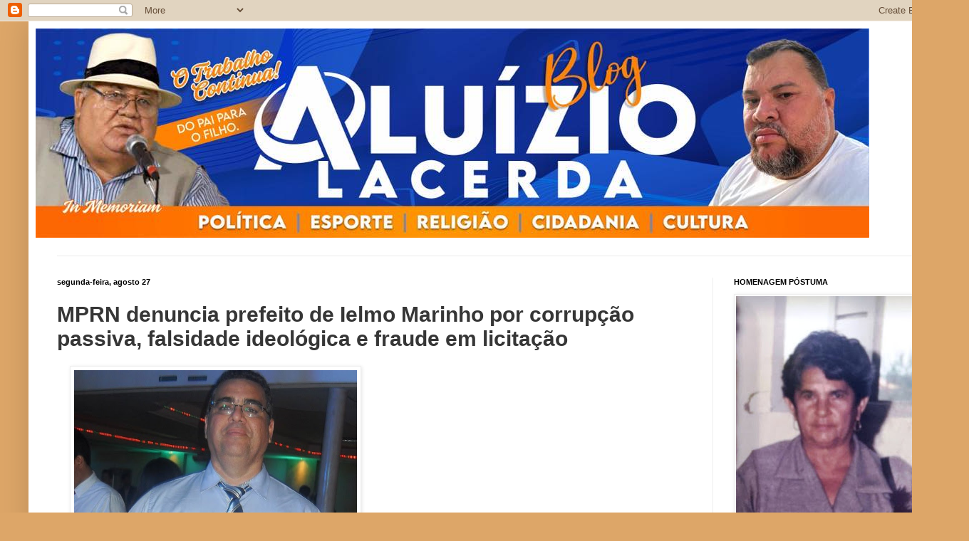

--- FILE ---
content_type: text/html; charset=UTF-8
request_url: https://aluiziodecarnaubais.blogspot.com/2018/08/mprn-denuncia-prefeito-de-ielmo-marinho.html
body_size: 20730
content:
<!DOCTYPE html>
<html class='v2' dir='ltr' lang='pt-BR'>
<head>
<link href='https://www.blogger.com/static/v1/widgets/335934321-css_bundle_v2.css' rel='stylesheet' type='text/css'/>
<meta content='width=1100' name='viewport'/>
<meta content='text/html; charset=UTF-8' http-equiv='Content-Type'/>
<meta content='blogger' name='generator'/>
<link href='https://aluiziodecarnaubais.blogspot.com/favicon.ico' rel='icon' type='image/x-icon'/>
<link href='http://aluiziodecarnaubais.blogspot.com/2018/08/mprn-denuncia-prefeito-de-ielmo-marinho.html' rel='canonical'/>
<link rel="alternate" type="application/atom+xml" title="Aluizio Lacerda - Atom" href="https://aluiziodecarnaubais.blogspot.com/feeds/posts/default" />
<link rel="alternate" type="application/rss+xml" title="Aluizio Lacerda - RSS" href="https://aluiziodecarnaubais.blogspot.com/feeds/posts/default?alt=rss" />
<link rel="service.post" type="application/atom+xml" title="Aluizio Lacerda - Atom" href="https://www.blogger.com/feeds/3630654671837491122/posts/default" />

<link rel="alternate" type="application/atom+xml" title="Aluizio Lacerda - Atom" href="https://aluiziodecarnaubais.blogspot.com/feeds/8962861051342638670/comments/default" />
<!--Can't find substitution for tag [blog.ieCssRetrofitLinks]-->
<link href='http://www.robsonpiresxerife.com/wp-content/uploads/2018/08/de-ielmo.jpg' rel='image_src'/>
<meta content='http://aluiziodecarnaubais.blogspot.com/2018/08/mprn-denuncia-prefeito-de-ielmo-marinho.html' property='og:url'/>
<meta content='MPRN denuncia prefeito de Ielmo Marinho por corrupção passiva, falsidade ideológica e fraude em licitação' property='og:title'/>
<meta content='      O  Ministério Público do Rio Grande do Norte  (MPRN), através do procurador-geral de Justiça, denunciou o prefeito de Ielmo Marinho,  ...' property='og:description'/>
<meta content='https://lh3.googleusercontent.com/blogger_img_proxy/AEn0k_v4Ok69jxfOSTVWbCSt9OMFbpvna-OvlGBF7hDoeXtL_tZj4NfNXoKITfy-AzWVXbzq3vo6ZEa8QPV9K1k-VZeSwcnL59x7Hg8u_VYI0eovQrVq-8p9LDSJPXpo9iOVRaoBedVfNsrfnx1irQ=w1200-h630-p-k-no-nu' property='og:image'/>
<title>Aluizio Lacerda: MPRN denuncia prefeito de Ielmo Marinho por corrupção passiva, falsidade ideológica e fraude em licitação</title>
<style id='page-skin-1' type='text/css'><!--
/*
-----------------------------------------------
Blogger Template Style
Name:     Simple
Designer: Blogger
URL:      www.blogger.com
----------------------------------------------- */
/* Content
----------------------------------------------- */
body {
font: normal normal 16px Arial, Tahoma, Helvetica, FreeSans, sans-serif;
color: #363636;
background: #dda668 none repeat scroll top left;
padding: 0 40px 40px 40px;
}
html body .region-inner {
min-width: 0;
max-width: 100%;
width: auto;
}
h2 {
font-size: 22px;
}
a:link {
text-decoration:none;
color: #c07e23;
}
a:visited {
text-decoration:none;
color: #8a8a8a;
}
a:hover {
text-decoration:underline;
color: #ffbb36;
}
.body-fauxcolumn-outer .fauxcolumn-inner {
background: transparent none repeat scroll top left;
_background-image: none;
}
.body-fauxcolumn-outer .cap-top {
position: absolute;
z-index: 1;
height: 400px;
width: 100%;
}
.body-fauxcolumn-outer .cap-top .cap-left {
width: 100%;
background: transparent none repeat-x scroll top left;
_background-image: none;
}
.content-outer {
-moz-box-shadow: 0 0 40px rgba(0, 0, 0, .15);
-webkit-box-shadow: 0 0 5px rgba(0, 0, 0, .15);
-goog-ms-box-shadow: 0 0 10px #333333;
box-shadow: 0 0 40px rgba(0, 0, 0, .15);
margin-bottom: 1px;
}
.content-inner {
padding: 10px 10px;
}
.content-inner {
background-color: #ffffff;
}
/* Header
----------------------------------------------- */
.header-outer {
background: rgba(49, 49, 49, 0) none repeat-x scroll 0 -400px;
_background-image: none;
}
.Header h1 {
font: normal normal 60px Impact, sans-serif;
color: #bf7934;
text-shadow: -1px -1px 1px rgba(0, 0, 0, .2);
}
.Header h1 a {
color: #bf7934;
}
.Header .description {
font-size: 140%;
color: #797979;
}
.header-inner .Header .titlewrapper {
padding: 22px 30px;
}
.header-inner .Header .descriptionwrapper {
padding: 0 30px;
}
/* Tabs
----------------------------------------------- */
.tabs-inner .section:first-child {
border-top: 1px solid #ececec;
}
.tabs-inner .section:first-child ul {
margin-top: -1px;
border-top: 1px solid #ececec;
border-left: 0 solid #ececec;
border-right: 0 solid #ececec;
}
.tabs-inner .widget ul {
background: #f5f5f5 url(https://resources.blogblog.com/blogblog/data/1kt/simple/gradients_light.png) repeat-x scroll 0 -800px;
_background-image: none;
border-bottom: 1px solid #ececec;
margin-top: 0;
margin-left: -30px;
margin-right: -30px;
}
.tabs-inner .widget li a {
display: inline-block;
padding: .6em 1em;
font: normal normal 42px Arial, Tahoma, Helvetica, FreeSans, sans-serif;
color: #9a9a9a;
border-left: 1px solid #ffffff;
border-right: 1px solid #ececec;
}
.tabs-inner .widget li:first-child a {
border-left: none;
}
.tabs-inner .widget li.selected a, .tabs-inner .widget li a:hover {
color: #000000;
background-color: #eeeeee;
text-decoration: none;
}
/* Columns
----------------------------------------------- */
.main-outer {
border-top: 0 solid #eeeeee;
}
.fauxcolumn-left-outer .fauxcolumn-inner {
border-right: 1px solid #eeeeee;
}
.fauxcolumn-right-outer .fauxcolumn-inner {
border-left: 1px solid #eeeeee;
}
/* Headings
----------------------------------------------- */
div.widget > h2,
div.widget h2.title {
margin: 0 0 1em 0;
font: normal bold 11px Arial, Tahoma, Helvetica, FreeSans, sans-serif;
color: #000000;
}
/* Widgets
----------------------------------------------- */
.widget .zippy {
color: #9a9a9a;
text-shadow: 2px 2px 1px rgba(0, 0, 0, .1);
}
.widget .popular-posts ul {
list-style: none;
}
/* Posts
----------------------------------------------- */
h2.date-header {
font: normal bold 11px Arial, Tahoma, Helvetica, FreeSans, sans-serif;
}
.date-header span {
background-color: rgba(49, 49, 49, 0);
color: #000000;
padding: inherit;
letter-spacing: inherit;
margin: inherit;
}
.main-inner {
padding-top: 30px;
padding-bottom: 30px;
}
.main-inner .column-center-inner {
padding: 0 15px;
}
.main-inner .column-center-inner .section {
margin: 0 15px;
}
.post {
margin: 0 0 25px 0;
}
h3.post-title, .comments h4 {
font: normal bold 30px Arial, Tahoma, Helvetica, FreeSans, sans-serif;
margin: .75em 0 0;
}
.post-body {
font-size: 110%;
line-height: 1.4;
position: relative;
}
.post-body img, .post-body .tr-caption-container, .Profile img, .Image img,
.BlogList .item-thumbnail img {
padding: 2px;
background: #ffffff;
border: 1px solid #eeeeee;
-moz-box-shadow: 1px 1px 5px rgba(0, 0, 0, .1);
-webkit-box-shadow: 1px 1px 5px rgba(0, 0, 0, .1);
box-shadow: 1px 1px 5px rgba(0, 0, 0, .1);
}
.post-body img, .post-body .tr-caption-container {
padding: 5px;
}
.post-body .tr-caption-container {
color: #000000;
}
.post-body .tr-caption-container img {
padding: 0;
background: transparent;
border: none;
-moz-box-shadow: 0 0 0 rgba(0, 0, 0, .1);
-webkit-box-shadow: 0 0 0 rgba(0, 0, 0, .1);
box-shadow: 0 0 0 rgba(0, 0, 0, .1);
}
.post-header {
margin: 0 0 1.5em;
line-height: 1.6;
font-size: 90%;
}
.post-footer {
margin: 20px -2px 0;
padding: 5px 10px;
color: #696969;
background-color: #f9f9f9;
border-bottom: 1px solid #eeeeee;
line-height: 1.6;
font-size: 90%;
}
#comments .comment-author {
padding-top: 1.5em;
border-top: 1px solid #eeeeee;
background-position: 0 1.5em;
}
#comments .comment-author:first-child {
padding-top: 0;
border-top: none;
}
.avatar-image-container {
margin: .2em 0 0;
}
#comments .avatar-image-container img {
border: 1px solid #eeeeee;
}
/* Comments
----------------------------------------------- */
.comments .comments-content .icon.blog-author {
background-repeat: no-repeat;
background-image: url([data-uri]);
}
.comments .comments-content .loadmore a {
border-top: 1px solid #9a9a9a;
border-bottom: 1px solid #9a9a9a;
}
.comments .comment-thread.inline-thread {
background-color: #f9f9f9;
}
.comments .continue {
border-top: 2px solid #9a9a9a;
}
/* Accents
---------------------------------------------- */
.section-columns td.columns-cell {
border-left: 1px solid #eeeeee;
}
.blog-pager {
background: transparent none no-repeat scroll top center;
}
.blog-pager-older-link, .home-link,
.blog-pager-newer-link {
background-color: #ffffff;
padding: 5px;
}
.footer-outer {
border-top: 0 dashed #bbbbbb;
}
/* Mobile
----------------------------------------------- */
body.mobile  {
background-size: auto;
}
.mobile .body-fauxcolumn-outer {
background: transparent none repeat scroll top left;
}
.mobile .body-fauxcolumn-outer .cap-top {
background-size: 100% auto;
}
.mobile .content-outer {
-webkit-box-shadow: 0 0 3px rgba(0, 0, 0, .15);
box-shadow: 0 0 3px rgba(0, 0, 0, .15);
}
.mobile .tabs-inner .widget ul {
margin-left: 0;
margin-right: 0;
}
.mobile .post {
margin: 0;
}
.mobile .main-inner .column-center-inner .section {
margin: 0;
}
.mobile .date-header span {
padding: 0.1em 10px;
margin: 0 -10px;
}
.mobile h3.post-title {
margin: 0;
}
.mobile .blog-pager {
background: transparent none no-repeat scroll top center;
}
.mobile .footer-outer {
border-top: none;
}
.mobile .main-inner, .mobile .footer-inner {
background-color: #ffffff;
}
.mobile-index-contents {
color: #363636;
}
.mobile-link-button {
background-color: #c07e23;
}
.mobile-link-button a:link, .mobile-link-button a:visited {
color: #ffffff;
}
.mobile .tabs-inner .section:first-child {
border-top: none;
}
.mobile .tabs-inner .PageList .widget-content {
background-color: #eeeeee;
color: #000000;
border-top: 1px solid #ececec;
border-bottom: 1px solid #ececec;
}
.mobile .tabs-inner .PageList .widget-content .pagelist-arrow {
border-left: 1px solid #ececec;
}

--></style>
<style id='template-skin-1' type='text/css'><!--
body {
min-width: 1280px;
}
.content-outer, .content-fauxcolumn-outer, .region-inner {
min-width: 1280px;
max-width: 1280px;
_width: 1280px;
}
.main-inner .columns {
padding-left: 0;
padding-right: 310px;
}
.main-inner .fauxcolumn-center-outer {
left: 0;
right: 310px;
/* IE6 does not respect left and right together */
_width: expression(this.parentNode.offsetWidth -
parseInt("0") -
parseInt("310px") + 'px');
}
.main-inner .fauxcolumn-left-outer {
width: 0;
}
.main-inner .fauxcolumn-right-outer {
width: 310px;
}
.main-inner .column-left-outer {
width: 0;
right: 100%;
margin-left: -0;
}
.main-inner .column-right-outer {
width: 310px;
margin-right: -310px;
}
#layout {
min-width: 0;
}
#layout .content-outer {
min-width: 0;
width: 800px;
}
#layout .region-inner {
min-width: 0;
width: auto;
}
body#layout div.add_widget {
padding: 8px;
}
body#layout div.add_widget a {
margin-left: 32px;
}
--></style>
<link href='https://www.blogger.com/dyn-css/authorization.css?targetBlogID=3630654671837491122&amp;zx=d7aec8de-c00b-4f18-8b97-2903d7602d1b' media='none' onload='if(media!=&#39;all&#39;)media=&#39;all&#39;' rel='stylesheet'/><noscript><link href='https://www.blogger.com/dyn-css/authorization.css?targetBlogID=3630654671837491122&amp;zx=d7aec8de-c00b-4f18-8b97-2903d7602d1b' rel='stylesheet'/></noscript>
<meta name='google-adsense-platform-account' content='ca-host-pub-1556223355139109'/>
<meta name='google-adsense-platform-domain' content='blogspot.com'/>

</head>
<body class='loading variant-pale'>
<div class='navbar section' id='navbar' name='Navbar'><div class='widget Navbar' data-version='1' id='Navbar1'><script type="text/javascript">
    function setAttributeOnload(object, attribute, val) {
      if(window.addEventListener) {
        window.addEventListener('load',
          function(){ object[attribute] = val; }, false);
      } else {
        window.attachEvent('onload', function(){ object[attribute] = val; });
      }
    }
  </script>
<div id="navbar-iframe-container"></div>
<script type="text/javascript" src="https://apis.google.com/js/platform.js"></script>
<script type="text/javascript">
      gapi.load("gapi.iframes:gapi.iframes.style.bubble", function() {
        if (gapi.iframes && gapi.iframes.getContext) {
          gapi.iframes.getContext().openChild({
              url: 'https://www.blogger.com/navbar/3630654671837491122?po\x3d8962861051342638670\x26origin\x3dhttps://aluiziodecarnaubais.blogspot.com',
              where: document.getElementById("navbar-iframe-container"),
              id: "navbar-iframe"
          });
        }
      });
    </script><script type="text/javascript">
(function() {
var script = document.createElement('script');
script.type = 'text/javascript';
script.src = '//pagead2.googlesyndication.com/pagead/js/google_top_exp.js';
var head = document.getElementsByTagName('head')[0];
if (head) {
head.appendChild(script);
}})();
</script>
</div></div>
<div class='body-fauxcolumns'>
<div class='fauxcolumn-outer body-fauxcolumn-outer'>
<div class='cap-top'>
<div class='cap-left'></div>
<div class='cap-right'></div>
</div>
<div class='fauxborder-left'>
<div class='fauxborder-right'></div>
<div class='fauxcolumn-inner'>
</div>
</div>
<div class='cap-bottom'>
<div class='cap-left'></div>
<div class='cap-right'></div>
</div>
</div>
</div>
<div class='content'>
<div class='content-fauxcolumns'>
<div class='fauxcolumn-outer content-fauxcolumn-outer'>
<div class='cap-top'>
<div class='cap-left'></div>
<div class='cap-right'></div>
</div>
<div class='fauxborder-left'>
<div class='fauxborder-right'></div>
<div class='fauxcolumn-inner'>
</div>
</div>
<div class='cap-bottom'>
<div class='cap-left'></div>
<div class='cap-right'></div>
</div>
</div>
</div>
<div class='content-outer'>
<div class='content-cap-top cap-top'>
<div class='cap-left'></div>
<div class='cap-right'></div>
</div>
<div class='fauxborder-left content-fauxborder-left'>
<div class='fauxborder-right content-fauxborder-right'></div>
<div class='content-inner'>
<header>
<div class='header-outer'>
<div class='header-cap-top cap-top'>
<div class='cap-left'></div>
<div class='cap-right'></div>
</div>
<div class='fauxborder-left header-fauxborder-left'>
<div class='fauxborder-right header-fauxborder-right'></div>
<div class='region-inner header-inner'>
<div class='header section' id='header' name='Cabeçalho'><div class='widget Header' data-version='1' id='Header1'>
<div id='header-inner'>
<a href='https://aluiziodecarnaubais.blogspot.com/' style='display: block'>
<img alt='Aluizio Lacerda' height='294px; ' id='Header1_headerimg' src='https://blogger.googleusercontent.com/img/a/AVvXsEhACcZraE8HyN2_IfBnc-k2MWASrendNpks7E2QwA0naNU14e0vzeZ_tUkarntHFSv1Zcvv2bX-Nh7qGoEUK-YtJzFg7S-suG5HUvUMWnp-WqFUvH_bPWbywZ3_qbOvusvan2s_I7SkRV8EorZAq-zcEKTWoMAQc9-ZH66gkkUHXccp7nf8cHWa0qrOFbVV=s1170' style='display: block' width='1170px; '/>
</a>
<div class='descriptionwrapper'>
<p class='description'><span>
</span></p>
</div>
</div>
</div></div>
</div>
</div>
<div class='header-cap-bottom cap-bottom'>
<div class='cap-left'></div>
<div class='cap-right'></div>
</div>
</div>
</header>
<div class='tabs-outer'>
<div class='tabs-cap-top cap-top'>
<div class='cap-left'></div>
<div class='cap-right'></div>
</div>
<div class='fauxborder-left tabs-fauxborder-left'>
<div class='fauxborder-right tabs-fauxborder-right'></div>
<div class='region-inner tabs-inner'>
<div class='tabs no-items section' id='crosscol' name='Entre colunas'></div>
<div class='tabs no-items section' id='crosscol-overflow' name='Cross-Column 2'></div>
</div>
</div>
<div class='tabs-cap-bottom cap-bottom'>
<div class='cap-left'></div>
<div class='cap-right'></div>
</div>
</div>
<div class='main-outer'>
<div class='main-cap-top cap-top'>
<div class='cap-left'></div>
<div class='cap-right'></div>
</div>
<div class='fauxborder-left main-fauxborder-left'>
<div class='fauxborder-right main-fauxborder-right'></div>
<div class='region-inner main-inner'>
<div class='columns fauxcolumns'>
<div class='fauxcolumn-outer fauxcolumn-center-outer'>
<div class='cap-top'>
<div class='cap-left'></div>
<div class='cap-right'></div>
</div>
<div class='fauxborder-left'>
<div class='fauxborder-right'></div>
<div class='fauxcolumn-inner'>
</div>
</div>
<div class='cap-bottom'>
<div class='cap-left'></div>
<div class='cap-right'></div>
</div>
</div>
<div class='fauxcolumn-outer fauxcolumn-left-outer'>
<div class='cap-top'>
<div class='cap-left'></div>
<div class='cap-right'></div>
</div>
<div class='fauxborder-left'>
<div class='fauxborder-right'></div>
<div class='fauxcolumn-inner'>
</div>
</div>
<div class='cap-bottom'>
<div class='cap-left'></div>
<div class='cap-right'></div>
</div>
</div>
<div class='fauxcolumn-outer fauxcolumn-right-outer'>
<div class='cap-top'>
<div class='cap-left'></div>
<div class='cap-right'></div>
</div>
<div class='fauxborder-left'>
<div class='fauxborder-right'></div>
<div class='fauxcolumn-inner'>
</div>
</div>
<div class='cap-bottom'>
<div class='cap-left'></div>
<div class='cap-right'></div>
</div>
</div>
<!-- corrects IE6 width calculation -->
<div class='columns-inner'>
<div class='column-center-outer'>
<div class='column-center-inner'>
<div class='main section' id='main' name='Principal'><div class='widget Blog' data-version='1' id='Blog1'>
<div class='blog-posts hfeed'>

          <div class="date-outer">
        
<h2 class='date-header'><span>segunda-feira, agosto 27</span></h2>

          <div class="date-posts">
        
<div class='post-outer'>
<div class='post hentry uncustomized-post-template' itemprop='blogPost' itemscope='itemscope' itemtype='http://schema.org/BlogPosting'>
<meta content='http://www.robsonpiresxerife.com/wp-content/uploads/2018/08/de-ielmo.jpg' itemprop='image_url'/>
<meta content='3630654671837491122' itemprop='blogId'/>
<meta content='8962861051342638670' itemprop='postId'/>
<a name='8962861051342638670'></a>
<h3 class='post-title entry-title' itemprop='name'>
MPRN denuncia prefeito de Ielmo Marinho por corrupção passiva, falsidade ideológica e fraude em licitação
</h3>
<div class='post-header'>
<div class='post-header-line-1'></div>
</div>
<div class='post-body entry-content' id='post-body-8962861051342638670' itemprop='description articleBody'>
<div dir="ltr" style="text-align: left;" trbidi="on">
<div class="separator" style="clear: both; text-align: center;">
</div>
<div style="margin-left: 1em; margin-right: 1em;">
<img height="400" src="https://lh3.googleusercontent.com/blogger_img_proxy/AEn0k_v4Ok69jxfOSTVWbCSt9OMFbpvna-OvlGBF7hDoeXtL_tZj4NfNXoKITfy-AzWVXbzq3vo6ZEa8QPV9K1k-VZeSwcnL59x7Hg8u_VYI0eovQrVq-8p9LDSJPXpo9iOVRaoBedVfNsrfnx1irQ=s0-d" width="397"></div>
<div style="background: rgb(255, 255, 255); border: 0px; font-family: Lato, sans-serif; list-style: none; padding: 8px 5px; text-align: justify; vertical-align: baseline;">
<span style="font-size: large;">O&nbsp;<strong style="background: transparent; border: 0px; list-style: none; margin: 0px; padding: 0px; vertical-align: baseline;">Ministério Público do Rio Grande do Norte</strong>&nbsp;(MPRN), através do procurador-geral de Justiça, denunciou o prefeito de Ielmo Marinho,&nbsp;<strong style="background: transparent; border: 0px; list-style: none; margin: 0px; padding: 0px; vertical-align: baseline;">Cássio Cavalcante de Castro</strong>, pelos crimes de corrupção passiva, falsidade ideológica e fraude em licitação. A denúncia foi protocolada nesta segunda-feira (27) junto ao Tribunal de Justiça estadual e ainda está sob sigilo.</span></div>
<br />
<div style="background: rgb(255, 255, 255); border: 0px; font-family: Lato, sans-serif; list-style: none; padding: 8px 5px; text-align: justify; vertical-align: baseline;">
<span style="font-size: large;">A investigação do MPRN aponta que Cássio Cavalcante, através de um secretário municipal, solicitou vantagem indevida a empresas denunciadas na operação Cidade Luz, deflagrada em julho de 2017 para apurar fraudes no setor de iluminação pública de Natal.</span></div>
<div style="background: rgb(255, 255, 255); border: 0px; font-family: Lato, sans-serif; list-style: none; padding: 8px 5px; text-align: justify; vertical-align: baseline;">
<span style="font-size: large;">Em relação à fraude em licitação, o prefeito deixou de observar as formalidades pertinentes quando autorizou a contratação de uma empresa por meio da &#8220;montagem&#8221; de um procedimento de Dispensa de Licitação. Além disso, Cássio Cavalcante inseriu declaração falsa em documento público para alterar a verdade sobre fato juridicamente relevante, o que configura a falsidade ideológica.</span></div>
<div style="background: rgb(255, 255, 255); border: 0px; font-family: Lato, sans-serif; list-style: none; padding: 8px 5px; text-align: justify; vertical-align: baseline;">
<span style="font-size: large;">A investigação do MPRN tem por base as colaborações premiadas de dois empresários presos na operação Cidade Luz. Eles apresentaram documentos que comprovam o envolvimento do prefeito nos crimes. O depoimento de um secretário municipal de Ielmo Marinho também reforça as provas contra Cássio Cavalcante.</span></div>
<div style="background: rgb(255, 255, 255); border: 0px; font-family: Lato, sans-serif; list-style: none; padding: 8px 5px; text-align: justify; vertical-align: baseline;">
<span style="font-size: large;">Na denúncia, o MPRN pediu que Cássio Cavalcante de Castro seja notificado e que, querendo, apresente defesa no prazo de 15 dias. O MPRN requereu ainda que, com o trânsito em julgado, além de condenado pelos crimes, o prefeito tenha os direitos políticos suspensos durante o prazo da condenação.</span></div>
<div style="background: rgb(255, 255, 255); border: 0px; font-family: Lato, sans-serif; list-style: none; padding: 8px 5px; text-align: justify; vertical-align: baseline;">
<span style="font-size: large;">Por Robson Pires</span></div>
</div>
<div style='clear: both;'></div>
</div>
<div class='post-footer'>
<div class='post-footer-line post-footer-line-1'>
<span class='post-author vcard'>
Postado por
<span class='fn' itemprop='author' itemscope='itemscope' itemtype='http://schema.org/Person'>
<meta content='https://www.blogger.com/profile/09971676391826354959' itemprop='url'/>
<a class='g-profile' href='https://www.blogger.com/profile/09971676391826354959' rel='author' title='author profile'>
<span itemprop='name'>Aluizio Lacerda</span>
</a>
</span>
</span>
<span class='post-timestamp'>
às
<meta content='http://aluiziodecarnaubais.blogspot.com/2018/08/mprn-denuncia-prefeito-de-ielmo-marinho.html' itemprop='url'/>
<a class='timestamp-link' href='https://aluiziodecarnaubais.blogspot.com/2018/08/mprn-denuncia-prefeito-de-ielmo-marinho.html' rel='bookmark' title='permanent link'><abbr class='published' itemprop='datePublished' title='2018-08-27T17:56:00-05:00'>17:56</abbr></a>
</span>
<span class='post-comment-link'>
</span>
<span class='post-icons'>
<span class='item-action'>
<a href='https://www.blogger.com/email-post/3630654671837491122/8962861051342638670' title='Enviar esta postagem'>
<img alt='' class='icon-action' height='13' src='https://resources.blogblog.com/img/icon18_email.gif' width='18'/>
</a>
</span>
<span class='item-control blog-admin pid-143953667'>
<a href='https://www.blogger.com/post-edit.g?blogID=3630654671837491122&postID=8962861051342638670&from=pencil' title='Editar post'>
<img alt='' class='icon-action' height='18' src='https://resources.blogblog.com/img/icon18_edit_allbkg.gif' width='18'/>
</a>
</span>
</span>
<div class='post-share-buttons goog-inline-block'>
<a class='goog-inline-block share-button sb-email' href='https://www.blogger.com/share-post.g?blogID=3630654671837491122&postID=8962861051342638670&target=email' target='_blank' title='Enviar por e-mail'><span class='share-button-link-text'>Enviar por e-mail</span></a><a class='goog-inline-block share-button sb-blog' href='https://www.blogger.com/share-post.g?blogID=3630654671837491122&postID=8962861051342638670&target=blog' onclick='window.open(this.href, "_blank", "height=270,width=475"); return false;' target='_blank' title='Postar no blog!'><span class='share-button-link-text'>Postar no blog!</span></a><a class='goog-inline-block share-button sb-twitter' href='https://www.blogger.com/share-post.g?blogID=3630654671837491122&postID=8962861051342638670&target=twitter' target='_blank' title='Compartilhar no X'><span class='share-button-link-text'>Compartilhar no X</span></a><a class='goog-inline-block share-button sb-facebook' href='https://www.blogger.com/share-post.g?blogID=3630654671837491122&postID=8962861051342638670&target=facebook' onclick='window.open(this.href, "_blank", "height=430,width=640"); return false;' target='_blank' title='Compartilhar no Facebook'><span class='share-button-link-text'>Compartilhar no Facebook</span></a><a class='goog-inline-block share-button sb-pinterest' href='https://www.blogger.com/share-post.g?blogID=3630654671837491122&postID=8962861051342638670&target=pinterest' target='_blank' title='Compartilhar com o Pinterest'><span class='share-button-link-text'>Compartilhar com o Pinterest</span></a>
</div>
</div>
<div class='post-footer-line post-footer-line-2'>
<span class='post-labels'>
</span>
</div>
<div class='post-footer-line post-footer-line-3'>
<span class='post-location'>
</span>
</div>
</div>
</div>
<div class='comments' id='comments'>
<a name='comments'></a>
<h4>Nenhum comentário:</h4>
<div id='Blog1_comments-block-wrapper'>
<dl class='avatar-comment-indent' id='comments-block'>
</dl>
</div>
<p class='comment-footer'>
<div class='comment-form'>
<a name='comment-form'></a>
<h4 id='comment-post-message'>Postar um comentário</h4>
<p>
</p>
<a href='https://www.blogger.com/comment/frame/3630654671837491122?po=8962861051342638670&hl=pt-BR&saa=85391&origin=https://aluiziodecarnaubais.blogspot.com' id='comment-editor-src'></a>
<iframe allowtransparency='true' class='blogger-iframe-colorize blogger-comment-from-post' frameborder='0' height='410px' id='comment-editor' name='comment-editor' src='' width='100%'></iframe>
<script src='https://www.blogger.com/static/v1/jsbin/2830521187-comment_from_post_iframe.js' type='text/javascript'></script>
<script type='text/javascript'>
      BLOG_CMT_createIframe('https://www.blogger.com/rpc_relay.html');
    </script>
</div>
</p>
</div>
</div>

        </div></div>
      
</div>
<div class='blog-pager' id='blog-pager'>
<span id='blog-pager-newer-link'>
<a class='blog-pager-newer-link' href='https://aluiziodecarnaubais.blogspot.com/2018/08/nota-de-pesar.html' id='Blog1_blog-pager-newer-link' title='Postagem mais recente'>Postagem mais recente</a>
</span>
<span id='blog-pager-older-link'>
<a class='blog-pager-older-link' href='https://aluiziodecarnaubais.blogspot.com/2018/08/prefeitura-investe-na-aquisicao-de.html' id='Blog1_blog-pager-older-link' title='Postagem mais antiga'>Postagem mais antiga</a>
</span>
<a class='home-link' href='https://aluiziodecarnaubais.blogspot.com/'>Página inicial</a>
</div>
<div class='clear'></div>
<div class='post-feeds'>
<div class='feed-links'>
Assinar:
<a class='feed-link' href='https://aluiziodecarnaubais.blogspot.com/feeds/8962861051342638670/comments/default' target='_blank' type='application/atom+xml'>Postar comentários (Atom)</a>
</div>
</div>
</div></div>
</div>
</div>
<div class='column-left-outer'>
<div class='column-left-inner'>
<aside>
</aside>
</div>
</div>
<div class='column-right-outer'>
<div class='column-right-inner'>
<aside>
<div class='sidebar section' id='sidebar-right-1'><div class='widget Image' data-version='1' id='Image15'>
<h2>HOMENAGEM PÓSTUMA</h2>
<div class='widget-content'>
<img alt='HOMENAGEM PÓSTUMA' height='423' id='Image15_img' src='https://blogger.googleusercontent.com/img/b/R29vZ2xl/AVvXsEjUPmJG7GXx8Dm0-AJjavJqLhlX7hCNgdqW-2maIM6kOTYGHRG69lQYE6e3eL4fWIUJpT5dVGaZP1rLDXpazaqKneZUiEXAicKgkl9v60bXYOwYYRF4_noqGuudBaUOj9PGMWhdOugJbFOV/s423/' width='250'/>
<br/>
</div>
<div class='clear'></div>
</div><div class='widget BlogList' data-version='1' id='BlogList1'>
<h2 class='title'>Minha lista de blogs</h2>
<div class='widget-content'>
<div class='blog-list-container' id='BlogList1_container'>
<ul id='BlogList1_blogs'>
<li style='display: block;'>
<div class='blog-icon'>
<img data-lateloadsrc='https://lh3.googleusercontent.com/blogger_img_proxy/AEn0k_uR0Z9Hq8gw9rvMyPJP4jVv10QLCNbFwOcgZVI9jEtHF7_Z5ltft1Ic6bBJtRV1_JECXog_95CWbPC3VoNN9kNeM0vMzK6go3_mZHgD=s16-w16-h16' height='16' width='16'/>
</div>
<div class='blog-content'>
<div class='blog-title'>
<a href='https://robsonpiresxerife.com' target='_blank'>
Blog do Robson Pires</a>
</div>
<div class='item-content'>
<span class='item-title'>
<a href='https://robsonpiresxerife.com/prefeito-dr-tadeu-e-senador-styvenson-valentim-visitam-obras-do-aterro-sanitario-de-caico/' target='_blank'>
Prefeito Dr. Tadeu e senador Styvenson Valentim visitam obras do Aterro 
Sanitário de Caicó
</a>
</span>
<div class='item-time'>
Há 2 horas
</div>
</div>
</div>
<div style='clear: both;'></div>
</li>
<li style='display: block;'>
<div class='blog-icon'>
<img data-lateloadsrc='https://lh3.googleusercontent.com/blogger_img_proxy/AEn0k_tLypo1lCsYOQfhkuX-gHJsr5c6WVJXDAT_yhscGYrnP36fX9vAB6-hB27yPLyMkkxPwa0xEK5F6o090rfR7mjauPII3AoDzYXuNK_H-TBfmt2o=s16-w16-h16' height='16' width='16'/>
</div>
<div class='blog-content'>
<div class='blog-title'>
<a href='http://blogpautaaberta.blogspot.com/' target='_blank'>
Blog PAUTA ABERTA</a>
</div>
<div class='item-content'>
<span class='item-title'>
<a href='http://blogpautaaberta.blogspot.com/2026/01/blog-post_197.html' target='_blank'>
Assú: Evento &#8216;Vozes da Cultura&#8217; assinalará retomada das atividades do grupo 
de teatro Cactus
</a>
</span>
<div class='item-time'>
Há 4 horas
</div>
</div>
</div>
<div style='clear: both;'></div>
</li>
<li style='display: block;'>
<div class='blog-icon'>
<img data-lateloadsrc='https://lh3.googleusercontent.com/blogger_img_proxy/AEn0k_tsncec3KjK6aIxw-rTyx4JtsB6oaru9XWLCAOFlJPcAsFGzeg0VFUFrbqnLdTkRN0EgvhbH2BbvIH1VYqfCka01vqJos8mbnMRPuJLMg=s16-w16-h16' height='16' width='16'/>
</div>
<div class='blog-content'>
<div class='blog-title'>
<a href='https://www.altonoticias.com.br/' target='_blank'>
altonoticias10</a>
</div>
<div class='item-content'>
<span class='item-title'>
<a href='https://www.altonoticias.com.br/2026/01/regional-assu-tera-suspensao-no-envio.html' target='_blank'>
REGIONAL - Assú terá suspensão no envio de água a partir das 5h30 desta 
quinta-feira (22).
</a>
</span>
<div class='item-time'>
Há 7 horas
</div>
</div>
</div>
<div style='clear: both;'></div>
</li>
<li style='display: block;'>
<div class='blog-icon'>
<img data-lateloadsrc='https://lh3.googleusercontent.com/blogger_img_proxy/AEn0k_tURWyZFuNvOO41f09cdfkzrRw0EPEObGs59JYtC_yf0vqcj79EFDnaUe4302KpnMUOF1jKmvW6JSIxJrcqSkTKVXGHtp-ZVxAm5doGwAA=s16-w16-h16' height='16' width='16'/>
</div>
<div class='blog-content'>
<div class='blog-title'>
<a href='https://blogcarlossantos.com.br' target='_blank'>
Blog do Carlos Santos</a>
</div>
<div class='item-content'>
<span class='item-title'>
<a href='https://blogcarlossantos.com.br/a-hora-de-encaixar-um-bolsonarista-raiz-na-chapa-majoritaria/' target='_blank'>
A hora de encaixar um bolsonarista raiz na chapa majoritária
</a>
</span>
<div class='item-time'>
Há 15 horas
</div>
</div>
</div>
<div style='clear: both;'></div>
</li>
<li style='display: block;'>
<div class='blog-icon'>
<img data-lateloadsrc='https://lh3.googleusercontent.com/blogger_img_proxy/AEn0k_sugQHadpRd1TjqjrQwyW18hVhGa3aib1SoN26Qq1NeE9_9hwVseeR70Ppy9k8OaMxXjtDZaaBwtyDd08U_UMbqe7EfMtt0oN_zHfGTvuHPXvw=s16-w16-h16' height='16' width='16'/>
</div>
<div class='blog-content'>
<div class='blog-title'>
<a href='https://programaregistrando.com.br' target='_blank'>
Programa Registrando</a>
</div>
<div class='item-content'>
<span class='item-title'>
<a href='https://programaregistrando.com.br/como-a-tecnologia-influencia-o-folclore-moderno/' target='_blank'>
Como a Tecnologia Influencia o Folclore Moderno?
</a>
</span>
<div class='item-time'>
Há 7 meses
</div>
</div>
</div>
<div style='clear: both;'></div>
</li>
<li style='display: none;'>
<div class='blog-icon'>
<img data-lateloadsrc='https://lh3.googleusercontent.com/blogger_img_proxy/AEn0k_u0FKbyoMeyNu1BiC2Dpe2NMJeP-ijMWeDZB2wFYmvEY8-xkdUob6KMd8Vc4W_0AgWxtGKHGbV-HqNZSI34tai6mjDbM7nLJeIpv8GNRPOYldOK=s16-w16-h16' height='16' width='16'/>
</div>
<div class='blog-content'>
<div class='blog-title'>
<a href='https://juscelinofranca.blogspot.com/' target='_blank'>
Juscelino França</a>
</div>
<div class='item-content'>
<span class='item-title'>
<a href='https://juscelinofranca.blogspot.com/2022/02/brasil-registra-1264-obitos-por-covid.html' target='_blank'>
Brasil registra 1.264 óbitos por Covid-19 nas últimas 24 horas
</a>
</span>
<div class='item-time'>
Há 3 anos
</div>
</div>
</div>
<div style='clear: both;'></div>
</li>
<li style='display: none;'>
<div class='blog-icon'>
<img data-lateloadsrc='https://lh3.googleusercontent.com/blogger_img_proxy/AEn0k_vH7fvq6E5cnFTo9lLszzZnPO0EkebGbezC4XCfmpyhvhw54gy8rYjVi5zsD9v6IdedMqVDlGGCWactiMsSFeklk4sQ9XifubriMsE0Aw=s16-w16-h16' height='16' width='16'/>
</div>
<div class='blog-content'>
<div class='blog-title'>
<a href='http://erminiomelo.blogspot.com/' target='_blank'>
FATOS & FOTOS</a>
</div>
<div class='item-content'>
<span class='item-title'>
<a href='http://erminiomelo.blogspot.com/2019/01/estamos-de-volta.html' target='_blank'>
ESTAMOS DE VOLTA
</a>
</span>
<div class='item-time'>
Há 7 anos
</div>
</div>
</div>
<div style='clear: both;'></div>
</li>
<li style='display: none;'>
<div class='blog-icon'>
<img data-lateloadsrc='https://lh3.googleusercontent.com/blogger_img_proxy/AEn0k_szmx7Y86PfsO-yl5i98cwZVHCTQol6rsnQUUb4X0ScLJ0VuEp8QkrzLenSCaKvgxOWU-maQnKmilN3X5-h_2yzaTCVslSYVFNnt4EAxi7qtsdezgM=s16-w16-h16' height='16' width='16'/>
</div>
<div class='blog-content'>
<div class='blog-title'>
<a href='http://luizinhocavalcante.blogspot.com/' target='_blank'>
Luizinho Cavalcante</a>
</div>
<div class='item-content'>
<span class='item-title'>
<a href='http://luizinhocavalcante.blogspot.com/2016/09/conversa-pra-boi-dormir.html' target='_blank'>
Conversa pra boi dormir
</a>
</span>
<div class='item-time'>
Há 9 anos
</div>
</div>
</div>
<div style='clear: both;'></div>
</li>
<li style='display: none;'>
<div class='blog-icon'>
<img data-lateloadsrc='https://lh3.googleusercontent.com/blogger_img_proxy/AEn0k_tusrlbf_U1Q06E7AtOpE39C417xqeWShTtQfvqvtfHJLF2SwkIks3qZBABNJ6PKpoc6sBv3G6vQ89t_w2ZHE_EfvpzcacxlZL9aZyk-IXJ=s16-w16-h16' height='16' width='16'/>
</div>
<div class='blog-content'>
<div class='blog-title'>
<a href='http://blogdovt.com/index.php/component/content/?view=featured' target='_blank'>
Blog do VT - Assu/RN</a>
</div>
<div class='item-content'>
<span class='item-title'>
<a href='http://blogdovt.com/index.php/14-simples-noticia/11349-projeto-de-rafael-motta-isenta-universitarios-do-prouni-e-fies-do-pagamento-de-taxas' target='_blank'>
Projeto de Rafael Motta isenta universitários do ProUni e Fies do pagamento 
de taxas
</a>
</span>
<div class='item-time'>
Há 9 anos
</div>
</div>
</div>
<div style='clear: both;'></div>
</li>
<li style='display: none;'>
<div class='blog-icon'>
<img data-lateloadsrc='https://lh3.googleusercontent.com/blogger_img_proxy/AEn0k_tbaGLCo8l2htbQFxsRVzyV4gbxW-WOh6rpDv0WOsulcFurAgJrmo_FWqRusBqzaGEVXYFhNYkD7HCZ0u265WDTF7tNYmQdmwqWR_3YvR9CkpSiQCzHIKmLipOWrcqluNt68zzTvXXL3XI73bDnoBacmu6qzSlxtxcrfA=s16-w16-h16' height='16' width='16'/>
</div>
<div class='blog-content'>
<div class='blog-title'>
<a href='http://www.bb.com.br/portalbb/page100,109,4363,12,0,1,3.bb?codigoMenu=165&codigoNoticia=445&codigoRet=212&bread=3' target='_blank'>
[bb.com.br]</a>
</div>
<div class='item-content'>
<span class='item-title'>
<!--Can't find substitution for tag [item.itemTitle]-->
</span>
<div class='item-time'>
<!--Can't find substitution for tag [item.timePeriodSinceLastUpdate]-->
</div>
</div>
</div>
<div style='clear: both;'></div>
</li>
<li style='display: none;'>
<div class='blog-icon'>
<img data-lateloadsrc='https://lh3.googleusercontent.com/blogger_img_proxy/AEn0k_tKwd47-soOLMQdAeMHXJKZJc-uZphAVVtFjp_fqQBf-ZrRlOEG9WkiOLzhT742xluxZNhqLREfxtZ8zyDpdCOT=s16-w16-h16' height='16' width='16'/>
</div>
<div class='blog-content'>
<div class='blog-title'>
<a href='http://defato.com/' target='_blank'>
Jornal De Fato - O maior portal de notícias do RN</a>
</div>
<div class='item-content'>
<span class='item-title'>
<!--Can't find substitution for tag [item.itemTitle]-->
</span>
<div class='item-time'>
<!--Can't find substitution for tag [item.timePeriodSinceLastUpdate]-->
</div>
</div>
</div>
<div style='clear: both;'></div>
</li>
<li style='display: none;'>
<div class='blog-icon'>
<img data-lateloadsrc='https://lh3.googleusercontent.com/blogger_img_proxy/AEn0k_ur7GAY2tU5k-ES2hUOF2LoO5_vjGb307dfmvX5Fuyov5mukCw7m_Y_Sn3f4d7o3a0lffj9ijC4OJY2E97BBO9QtEH3D_BQlI39fNh4pmTgbLJtvEg2tGbZ-fOPKcE3=s16-w16-h16' height='16' width='16'/>
</div>
<div class='blog-content'>
<div class='blog-title'>
<a href='http://omossoroense.com.br/index.php?format=feed&type=rss' target='_blank'>
Jornal O Mossoroense</a>
</div>
<div class='item-content'>
<span class='item-title'>
<!--Can't find substitution for tag [item.itemTitle]-->
</span>
<div class='item-time'>
<!--Can't find substitution for tag [item.timePeriodSinceLastUpdate]-->
</div>
</div>
</div>
<div style='clear: both;'></div>
</li>
<li style='display: none;'>
<div class='blog-icon'>
<img data-lateloadsrc='https://lh3.googleusercontent.com/blogger_img_proxy/AEn0k_sSD6OJGzJCh5ljn--a00HvKGMLmMjIkojpScgMZ6-XM97NqvwyB_ug_NEKd00dCMn7rYCz8Wu3bQ4y0CtBWMldeILRE8kL5KUZm8AkDAhVahv8OSN0OA=s16-w16-h16' height='16' width='16'/>
</div>
<div class='blog-content'>
<div class='blog-title'>
<a href='http://blogdolucianoseixas.blogspot.com/feeds/posts/default' target='_blank'>
Blog Luciano Seixas</a>
</div>
<div class='item-content'>
<span class='item-title'>
<!--Can't find substitution for tag [item.itemTitle]-->
</span>
<div class='item-time'>
<!--Can't find substitution for tag [item.timePeriodSinceLastUpdate]-->
</div>
</div>
</div>
<div style='clear: both;'></div>
</li>
<li style='display: none;'>
<div class='blog-icon'>
<img data-lateloadsrc='https://lh3.googleusercontent.com/blogger_img_proxy/AEn0k_sIPW7SOyJGP-QA05GuQjmdNVmsEYhKT_YTInnRaHOX7acnyEjbsDaMJbQJ1UUr8wDtsdSsrZHCatFfcxlFaTK_tk3Q6SWy=s16-w16-h16' height='16' width='16'/>
</div>
<div class='blog-content'>
<div class='blog-title'>
<a href='http://portaltva.com.br/' target='_blank'>
PortalTVA - O Vale do Açu ligado na notícia</a>
</div>
<div class='item-content'>
<span class='item-title'>
<!--Can't find substitution for tag [item.itemTitle]-->
</span>
<div class='item-time'>
<!--Can't find substitution for tag [item.timePeriodSinceLastUpdate]-->
</div>
</div>
</div>
<div style='clear: both;'></div>
</li>
<li style='display: none;'>
<div class='blog-icon'>
<img data-lateloadsrc='https://lh3.googleusercontent.com/blogger_img_proxy/AEn0k_sjy6-uJaOtuv_pxcrHhFXGSpze_T7xp19x7igj3jFe5Dnvbbgyv6e80_sGbNkUxVAGMxMPayfsyXaoG2e-gYGsiqz5UWrORWSAYA=s16-w16-h16' height='16' width='16'/>
</div>
<div class='blog-content'>
<div class='blog-title'>
<a href='http://verdevale89fm.com.br/' target='_blank'>
: : Verde Vale 89 FM : :</a>
</div>
<div class='item-content'>
<span class='item-title'>
<!--Can't find substitution for tag [item.itemTitle]-->
</span>
<div class='item-time'>
<!--Can't find substitution for tag [item.timePeriodSinceLastUpdate]-->
</div>
</div>
</div>
<div style='clear: both;'></div>
</li>
<li style='display: none;'>
<div class='blog-icon'>
<img data-lateloadsrc='https://lh3.googleusercontent.com/blogger_img_proxy/AEn0k_sx6OnKkFvaxkDsrktCn7AzzpbTBe4vVdNGmJ4yKUiS6mjl-ft60uVYV9vV7-0i_7SpbpkpnvA_uN3V7DK_iu--odAgImRa2A=s16-w16-h16' height='16' width='16'/>
</div>
<div class='blog-content'>
<div class='blog-title'>
<a href='http://tuliolemos.com.br/' target='_blank'>
Home - Tulio Lemos</a>
</div>
<div class='item-content'>
<span class='item-title'>
<!--Can't find substitution for tag [item.itemTitle]-->
</span>
<div class='item-time'>
<!--Can't find substitution for tag [item.timePeriodSinceLastUpdate]-->
</div>
</div>
</div>
<div style='clear: both;'></div>
</li>
</ul>
<div class='show-option'>
<span id='BlogList1_show-n' style='display: none;'>
<a href='javascript:void(0)' onclick='return false;'>
Mostrar 5
</a>
</span>
<span id='BlogList1_show-all' style='margin-left: 5px;'>
<a href='javascript:void(0)' onclick='return false;'>
Mostrar todos
</a>
</span>
</div>
<div class='clear'></div>
</div>
</div>
</div><div class='widget Followers' data-version='1' id='Followers1'>
<h2 class='title'>Seguidores</h2>
<div class='widget-content'>
<div id='Followers1-wrapper'>
<div style='margin-right:2px;'>
<div><script type="text/javascript" src="https://apis.google.com/js/platform.js"></script>
<div id="followers-iframe-container"></div>
<script type="text/javascript">
    window.followersIframe = null;
    function followersIframeOpen(url) {
      gapi.load("gapi.iframes", function() {
        if (gapi.iframes && gapi.iframes.getContext) {
          window.followersIframe = gapi.iframes.getContext().openChild({
            url: url,
            where: document.getElementById("followers-iframe-container"),
            messageHandlersFilter: gapi.iframes.CROSS_ORIGIN_IFRAMES_FILTER,
            messageHandlers: {
              '_ready': function(obj) {
                window.followersIframe.getIframeEl().height = obj.height;
              },
              'reset': function() {
                window.followersIframe.close();
                followersIframeOpen("https://www.blogger.com/followers/frame/3630654671837491122?colors\x3dCgt0cmFuc3BhcmVudBILdHJhbnNwYXJlbnQaByMzNjM2MzYiByNjMDdlMjMqByNmZmZmZmYyByMwMDAwMDA6ByMzNjM2MzZCByNjMDdlMjNKByM5YTlhOWFSByNjMDdlMjNaC3RyYW5zcGFyZW50\x26pageSize\x3d21\x26hl\x3dpt-BR\x26origin\x3dhttps://aluiziodecarnaubais.blogspot.com");
              },
              'open': function(url) {
                window.followersIframe.close();
                followersIframeOpen(url);
              }
            }
          });
        }
      });
    }
    followersIframeOpen("https://www.blogger.com/followers/frame/3630654671837491122?colors\x3dCgt0cmFuc3BhcmVudBILdHJhbnNwYXJlbnQaByMzNjM2MzYiByNjMDdlMjMqByNmZmZmZmYyByMwMDAwMDA6ByMzNjM2MzZCByNjMDdlMjNKByM5YTlhOWFSByNjMDdlMjNaC3RyYW5zcGFyZW50\x26pageSize\x3d21\x26hl\x3dpt-BR\x26origin\x3dhttps://aluiziodecarnaubais.blogspot.com");
  </script></div>
</div>
</div>
<div class='clear'></div>
</div>
</div><div class='widget BlogArchive' data-version='1' id='BlogArchive1'>
<h2>Arquivo do blog</h2>
<div class='widget-content'>
<div id='ArchiveList'>
<div id='BlogArchive1_ArchiveList'>
<ul class='hierarchy'>
<li class='archivedate collapsed'>
<a class='toggle' href='javascript:void(0)'>
<span class='zippy'>

        &#9658;&#160;
      
</span>
</a>
<a class='post-count-link' href='https://aluiziodecarnaubais.blogspot.com/2026/'>
2026
</a>
<span class='post-count' dir='ltr'>(274)</span>
<ul class='hierarchy'>
<li class='archivedate collapsed'>
<a class='toggle' href='javascript:void(0)'>
<span class='zippy'>

        &#9658;&#160;
      
</span>
</a>
<a class='post-count-link' href='https://aluiziodecarnaubais.blogspot.com/2026/01/'>
janeiro
</a>
<span class='post-count' dir='ltr'>(274)</span>
</li>
</ul>
</li>
</ul>
<ul class='hierarchy'>
<li class='archivedate collapsed'>
<a class='toggle' href='javascript:void(0)'>
<span class='zippy'>

        &#9658;&#160;
      
</span>
</a>
<a class='post-count-link' href='https://aluiziodecarnaubais.blogspot.com/2025/'>
2025
</a>
<span class='post-count' dir='ltr'>(5535)</span>
<ul class='hierarchy'>
<li class='archivedate collapsed'>
<a class='toggle' href='javascript:void(0)'>
<span class='zippy'>

        &#9658;&#160;
      
</span>
</a>
<a class='post-count-link' href='https://aluiziodecarnaubais.blogspot.com/2025/12/'>
dezembro
</a>
<span class='post-count' dir='ltr'>(342)</span>
</li>
</ul>
<ul class='hierarchy'>
<li class='archivedate collapsed'>
<a class='toggle' href='javascript:void(0)'>
<span class='zippy'>

        &#9658;&#160;
      
</span>
</a>
<a class='post-count-link' href='https://aluiziodecarnaubais.blogspot.com/2025/11/'>
novembro
</a>
<span class='post-count' dir='ltr'>(317)</span>
</li>
</ul>
<ul class='hierarchy'>
<li class='archivedate collapsed'>
<a class='toggle' href='javascript:void(0)'>
<span class='zippy'>

        &#9658;&#160;
      
</span>
</a>
<a class='post-count-link' href='https://aluiziodecarnaubais.blogspot.com/2025/10/'>
outubro
</a>
<span class='post-count' dir='ltr'>(383)</span>
</li>
</ul>
<ul class='hierarchy'>
<li class='archivedate collapsed'>
<a class='toggle' href='javascript:void(0)'>
<span class='zippy'>

        &#9658;&#160;
      
</span>
</a>
<a class='post-count-link' href='https://aluiziodecarnaubais.blogspot.com/2025/09/'>
setembro
</a>
<span class='post-count' dir='ltr'>(448)</span>
</li>
</ul>
<ul class='hierarchy'>
<li class='archivedate collapsed'>
<a class='toggle' href='javascript:void(0)'>
<span class='zippy'>

        &#9658;&#160;
      
</span>
</a>
<a class='post-count-link' href='https://aluiziodecarnaubais.blogspot.com/2025/08/'>
agosto
</a>
<span class='post-count' dir='ltr'>(482)</span>
</li>
</ul>
<ul class='hierarchy'>
<li class='archivedate collapsed'>
<a class='toggle' href='javascript:void(0)'>
<span class='zippy'>

        &#9658;&#160;
      
</span>
</a>
<a class='post-count-link' href='https://aluiziodecarnaubais.blogspot.com/2025/07/'>
julho
</a>
<span class='post-count' dir='ltr'>(568)</span>
</li>
</ul>
<ul class='hierarchy'>
<li class='archivedate collapsed'>
<a class='toggle' href='javascript:void(0)'>
<span class='zippy'>

        &#9658;&#160;
      
</span>
</a>
<a class='post-count-link' href='https://aluiziodecarnaubais.blogspot.com/2025/06/'>
junho
</a>
<span class='post-count' dir='ltr'>(607)</span>
</li>
</ul>
<ul class='hierarchy'>
<li class='archivedate collapsed'>
<a class='toggle' href='javascript:void(0)'>
<span class='zippy'>

        &#9658;&#160;
      
</span>
</a>
<a class='post-count-link' href='https://aluiziodecarnaubais.blogspot.com/2025/05/'>
maio
</a>
<span class='post-count' dir='ltr'>(546)</span>
</li>
</ul>
<ul class='hierarchy'>
<li class='archivedate collapsed'>
<a class='toggle' href='javascript:void(0)'>
<span class='zippy'>

        &#9658;&#160;
      
</span>
</a>
<a class='post-count-link' href='https://aluiziodecarnaubais.blogspot.com/2025/04/'>
abril
</a>
<span class='post-count' dir='ltr'>(480)</span>
</li>
</ul>
<ul class='hierarchy'>
<li class='archivedate collapsed'>
<a class='toggle' href='javascript:void(0)'>
<span class='zippy'>

        &#9658;&#160;
      
</span>
</a>
<a class='post-count-link' href='https://aluiziodecarnaubais.blogspot.com/2025/03/'>
março
</a>
<span class='post-count' dir='ltr'>(528)</span>
</li>
</ul>
<ul class='hierarchy'>
<li class='archivedate collapsed'>
<a class='toggle' href='javascript:void(0)'>
<span class='zippy'>

        &#9658;&#160;
      
</span>
</a>
<a class='post-count-link' href='https://aluiziodecarnaubais.blogspot.com/2025/02/'>
fevereiro
</a>
<span class='post-count' dir='ltr'>(448)</span>
</li>
</ul>
<ul class='hierarchy'>
<li class='archivedate collapsed'>
<a class='toggle' href='javascript:void(0)'>
<span class='zippy'>

        &#9658;&#160;
      
</span>
</a>
<a class='post-count-link' href='https://aluiziodecarnaubais.blogspot.com/2025/01/'>
janeiro
</a>
<span class='post-count' dir='ltr'>(386)</span>
</li>
</ul>
</li>
</ul>
<ul class='hierarchy'>
<li class='archivedate collapsed'>
<a class='toggle' href='javascript:void(0)'>
<span class='zippy'>

        &#9658;&#160;
      
</span>
</a>
<a class='post-count-link' href='https://aluiziodecarnaubais.blogspot.com/2024/'>
2024
</a>
<span class='post-count' dir='ltr'>(4222)</span>
<ul class='hierarchy'>
<li class='archivedate collapsed'>
<a class='toggle' href='javascript:void(0)'>
<span class='zippy'>

        &#9658;&#160;
      
</span>
</a>
<a class='post-count-link' href='https://aluiziodecarnaubais.blogspot.com/2024/12/'>
dezembro
</a>
<span class='post-count' dir='ltr'>(489)</span>
</li>
</ul>
<ul class='hierarchy'>
<li class='archivedate collapsed'>
<a class='toggle' href='javascript:void(0)'>
<span class='zippy'>

        &#9658;&#160;
      
</span>
</a>
<a class='post-count-link' href='https://aluiziodecarnaubais.blogspot.com/2024/11/'>
novembro
</a>
<span class='post-count' dir='ltr'>(438)</span>
</li>
</ul>
<ul class='hierarchy'>
<li class='archivedate collapsed'>
<a class='toggle' href='javascript:void(0)'>
<span class='zippy'>

        &#9658;&#160;
      
</span>
</a>
<a class='post-count-link' href='https://aluiziodecarnaubais.blogspot.com/2024/10/'>
outubro
</a>
<span class='post-count' dir='ltr'>(402)</span>
</li>
</ul>
<ul class='hierarchy'>
<li class='archivedate collapsed'>
<a class='toggle' href='javascript:void(0)'>
<span class='zippy'>

        &#9658;&#160;
      
</span>
</a>
<a class='post-count-link' href='https://aluiziodecarnaubais.blogspot.com/2024/09/'>
setembro
</a>
<span class='post-count' dir='ltr'>(360)</span>
</li>
</ul>
<ul class='hierarchy'>
<li class='archivedate collapsed'>
<a class='toggle' href='javascript:void(0)'>
<span class='zippy'>

        &#9658;&#160;
      
</span>
</a>
<a class='post-count-link' href='https://aluiziodecarnaubais.blogspot.com/2024/08/'>
agosto
</a>
<span class='post-count' dir='ltr'>(354)</span>
</li>
</ul>
<ul class='hierarchy'>
<li class='archivedate collapsed'>
<a class='toggle' href='javascript:void(0)'>
<span class='zippy'>

        &#9658;&#160;
      
</span>
</a>
<a class='post-count-link' href='https://aluiziodecarnaubais.blogspot.com/2024/07/'>
julho
</a>
<span class='post-count' dir='ltr'>(361)</span>
</li>
</ul>
<ul class='hierarchy'>
<li class='archivedate collapsed'>
<a class='toggle' href='javascript:void(0)'>
<span class='zippy'>

        &#9658;&#160;
      
</span>
</a>
<a class='post-count-link' href='https://aluiziodecarnaubais.blogspot.com/2024/06/'>
junho
</a>
<span class='post-count' dir='ltr'>(314)</span>
</li>
</ul>
<ul class='hierarchy'>
<li class='archivedate collapsed'>
<a class='toggle' href='javascript:void(0)'>
<span class='zippy'>

        &#9658;&#160;
      
</span>
</a>
<a class='post-count-link' href='https://aluiziodecarnaubais.blogspot.com/2024/05/'>
maio
</a>
<span class='post-count' dir='ltr'>(443)</span>
</li>
</ul>
<ul class='hierarchy'>
<li class='archivedate collapsed'>
<a class='toggle' href='javascript:void(0)'>
<span class='zippy'>

        &#9658;&#160;
      
</span>
</a>
<a class='post-count-link' href='https://aluiziodecarnaubais.blogspot.com/2024/04/'>
abril
</a>
<span class='post-count' dir='ltr'>(422)</span>
</li>
</ul>
<ul class='hierarchy'>
<li class='archivedate collapsed'>
<a class='toggle' href='javascript:void(0)'>
<span class='zippy'>

        &#9658;&#160;
      
</span>
</a>
<a class='post-count-link' href='https://aluiziodecarnaubais.blogspot.com/2024/03/'>
março
</a>
<span class='post-count' dir='ltr'>(241)</span>
</li>
</ul>
<ul class='hierarchy'>
<li class='archivedate collapsed'>
<a class='toggle' href='javascript:void(0)'>
<span class='zippy'>

        &#9658;&#160;
      
</span>
</a>
<a class='post-count-link' href='https://aluiziodecarnaubais.blogspot.com/2024/02/'>
fevereiro
</a>
<span class='post-count' dir='ltr'>(182)</span>
</li>
</ul>
<ul class='hierarchy'>
<li class='archivedate collapsed'>
<a class='toggle' href='javascript:void(0)'>
<span class='zippy'>

        &#9658;&#160;
      
</span>
</a>
<a class='post-count-link' href='https://aluiziodecarnaubais.blogspot.com/2024/01/'>
janeiro
</a>
<span class='post-count' dir='ltr'>(216)</span>
</li>
</ul>
</li>
</ul>
<ul class='hierarchy'>
<li class='archivedate collapsed'>
<a class='toggle' href='javascript:void(0)'>
<span class='zippy'>

        &#9658;&#160;
      
</span>
</a>
<a class='post-count-link' href='https://aluiziodecarnaubais.blogspot.com/2023/'>
2023
</a>
<span class='post-count' dir='ltr'>(3446)</span>
<ul class='hierarchy'>
<li class='archivedate collapsed'>
<a class='toggle' href='javascript:void(0)'>
<span class='zippy'>

        &#9658;&#160;
      
</span>
</a>
<a class='post-count-link' href='https://aluiziodecarnaubais.blogspot.com/2023/12/'>
dezembro
</a>
<span class='post-count' dir='ltr'>(293)</span>
</li>
</ul>
<ul class='hierarchy'>
<li class='archivedate collapsed'>
<a class='toggle' href='javascript:void(0)'>
<span class='zippy'>

        &#9658;&#160;
      
</span>
</a>
<a class='post-count-link' href='https://aluiziodecarnaubais.blogspot.com/2023/11/'>
novembro
</a>
<span class='post-count' dir='ltr'>(253)</span>
</li>
</ul>
<ul class='hierarchy'>
<li class='archivedate collapsed'>
<a class='toggle' href='javascript:void(0)'>
<span class='zippy'>

        &#9658;&#160;
      
</span>
</a>
<a class='post-count-link' href='https://aluiziodecarnaubais.blogspot.com/2023/10/'>
outubro
</a>
<span class='post-count' dir='ltr'>(195)</span>
</li>
</ul>
<ul class='hierarchy'>
<li class='archivedate collapsed'>
<a class='toggle' href='javascript:void(0)'>
<span class='zippy'>

        &#9658;&#160;
      
</span>
</a>
<a class='post-count-link' href='https://aluiziodecarnaubais.blogspot.com/2023/09/'>
setembro
</a>
<span class='post-count' dir='ltr'>(158)</span>
</li>
</ul>
<ul class='hierarchy'>
<li class='archivedate collapsed'>
<a class='toggle' href='javascript:void(0)'>
<span class='zippy'>

        &#9658;&#160;
      
</span>
</a>
<a class='post-count-link' href='https://aluiziodecarnaubais.blogspot.com/2023/08/'>
agosto
</a>
<span class='post-count' dir='ltr'>(179)</span>
</li>
</ul>
<ul class='hierarchy'>
<li class='archivedate collapsed'>
<a class='toggle' href='javascript:void(0)'>
<span class='zippy'>

        &#9658;&#160;
      
</span>
</a>
<a class='post-count-link' href='https://aluiziodecarnaubais.blogspot.com/2023/07/'>
julho
</a>
<span class='post-count' dir='ltr'>(232)</span>
</li>
</ul>
<ul class='hierarchy'>
<li class='archivedate collapsed'>
<a class='toggle' href='javascript:void(0)'>
<span class='zippy'>

        &#9658;&#160;
      
</span>
</a>
<a class='post-count-link' href='https://aluiziodecarnaubais.blogspot.com/2023/06/'>
junho
</a>
<span class='post-count' dir='ltr'>(263)</span>
</li>
</ul>
<ul class='hierarchy'>
<li class='archivedate collapsed'>
<a class='toggle' href='javascript:void(0)'>
<span class='zippy'>

        &#9658;&#160;
      
</span>
</a>
<a class='post-count-link' href='https://aluiziodecarnaubais.blogspot.com/2023/05/'>
maio
</a>
<span class='post-count' dir='ltr'>(343)</span>
</li>
</ul>
<ul class='hierarchy'>
<li class='archivedate collapsed'>
<a class='toggle' href='javascript:void(0)'>
<span class='zippy'>

        &#9658;&#160;
      
</span>
</a>
<a class='post-count-link' href='https://aluiziodecarnaubais.blogspot.com/2023/04/'>
abril
</a>
<span class='post-count' dir='ltr'>(369)</span>
</li>
</ul>
<ul class='hierarchy'>
<li class='archivedate collapsed'>
<a class='toggle' href='javascript:void(0)'>
<span class='zippy'>

        &#9658;&#160;
      
</span>
</a>
<a class='post-count-link' href='https://aluiziodecarnaubais.blogspot.com/2023/03/'>
março
</a>
<span class='post-count' dir='ltr'>(401)</span>
</li>
</ul>
<ul class='hierarchy'>
<li class='archivedate collapsed'>
<a class='toggle' href='javascript:void(0)'>
<span class='zippy'>

        &#9658;&#160;
      
</span>
</a>
<a class='post-count-link' href='https://aluiziodecarnaubais.blogspot.com/2023/02/'>
fevereiro
</a>
<span class='post-count' dir='ltr'>(290)</span>
</li>
</ul>
<ul class='hierarchy'>
<li class='archivedate collapsed'>
<a class='toggle' href='javascript:void(0)'>
<span class='zippy'>

        &#9658;&#160;
      
</span>
</a>
<a class='post-count-link' href='https://aluiziodecarnaubais.blogspot.com/2023/01/'>
janeiro
</a>
<span class='post-count' dir='ltr'>(470)</span>
</li>
</ul>
</li>
</ul>
<ul class='hierarchy'>
<li class='archivedate collapsed'>
<a class='toggle' href='javascript:void(0)'>
<span class='zippy'>

        &#9658;&#160;
      
</span>
</a>
<a class='post-count-link' href='https://aluiziodecarnaubais.blogspot.com/2022/'>
2022
</a>
<span class='post-count' dir='ltr'>(5950)</span>
<ul class='hierarchy'>
<li class='archivedate collapsed'>
<a class='toggle' href='javascript:void(0)'>
<span class='zippy'>

        &#9658;&#160;
      
</span>
</a>
<a class='post-count-link' href='https://aluiziodecarnaubais.blogspot.com/2022/12/'>
dezembro
</a>
<span class='post-count' dir='ltr'>(512)</span>
</li>
</ul>
<ul class='hierarchy'>
<li class='archivedate collapsed'>
<a class='toggle' href='javascript:void(0)'>
<span class='zippy'>

        &#9658;&#160;
      
</span>
</a>
<a class='post-count-link' href='https://aluiziodecarnaubais.blogspot.com/2022/11/'>
novembro
</a>
<span class='post-count' dir='ltr'>(527)</span>
</li>
</ul>
<ul class='hierarchy'>
<li class='archivedate collapsed'>
<a class='toggle' href='javascript:void(0)'>
<span class='zippy'>

        &#9658;&#160;
      
</span>
</a>
<a class='post-count-link' href='https://aluiziodecarnaubais.blogspot.com/2022/10/'>
outubro
</a>
<span class='post-count' dir='ltr'>(660)</span>
</li>
</ul>
<ul class='hierarchy'>
<li class='archivedate collapsed'>
<a class='toggle' href='javascript:void(0)'>
<span class='zippy'>

        &#9658;&#160;
      
</span>
</a>
<a class='post-count-link' href='https://aluiziodecarnaubais.blogspot.com/2022/09/'>
setembro
</a>
<span class='post-count' dir='ltr'>(605)</span>
</li>
</ul>
<ul class='hierarchy'>
<li class='archivedate collapsed'>
<a class='toggle' href='javascript:void(0)'>
<span class='zippy'>

        &#9658;&#160;
      
</span>
</a>
<a class='post-count-link' href='https://aluiziodecarnaubais.blogspot.com/2022/08/'>
agosto
</a>
<span class='post-count' dir='ltr'>(489)</span>
</li>
</ul>
<ul class='hierarchy'>
<li class='archivedate collapsed'>
<a class='toggle' href='javascript:void(0)'>
<span class='zippy'>

        &#9658;&#160;
      
</span>
</a>
<a class='post-count-link' href='https://aluiziodecarnaubais.blogspot.com/2022/07/'>
julho
</a>
<span class='post-count' dir='ltr'>(485)</span>
</li>
</ul>
<ul class='hierarchy'>
<li class='archivedate collapsed'>
<a class='toggle' href='javascript:void(0)'>
<span class='zippy'>

        &#9658;&#160;
      
</span>
</a>
<a class='post-count-link' href='https://aluiziodecarnaubais.blogspot.com/2022/06/'>
junho
</a>
<span class='post-count' dir='ltr'>(612)</span>
</li>
</ul>
<ul class='hierarchy'>
<li class='archivedate collapsed'>
<a class='toggle' href='javascript:void(0)'>
<span class='zippy'>

        &#9658;&#160;
      
</span>
</a>
<a class='post-count-link' href='https://aluiziodecarnaubais.blogspot.com/2022/05/'>
maio
</a>
<span class='post-count' dir='ltr'>(480)</span>
</li>
</ul>
<ul class='hierarchy'>
<li class='archivedate collapsed'>
<a class='toggle' href='javascript:void(0)'>
<span class='zippy'>

        &#9658;&#160;
      
</span>
</a>
<a class='post-count-link' href='https://aluiziodecarnaubais.blogspot.com/2022/04/'>
abril
</a>
<span class='post-count' dir='ltr'>(393)</span>
</li>
</ul>
<ul class='hierarchy'>
<li class='archivedate collapsed'>
<a class='toggle' href='javascript:void(0)'>
<span class='zippy'>

        &#9658;&#160;
      
</span>
</a>
<a class='post-count-link' href='https://aluiziodecarnaubais.blogspot.com/2022/03/'>
março
</a>
<span class='post-count' dir='ltr'>(296)</span>
</li>
</ul>
<ul class='hierarchy'>
<li class='archivedate collapsed'>
<a class='toggle' href='javascript:void(0)'>
<span class='zippy'>

        &#9658;&#160;
      
</span>
</a>
<a class='post-count-link' href='https://aluiziodecarnaubais.blogspot.com/2022/02/'>
fevereiro
</a>
<span class='post-count' dir='ltr'>(412)</span>
</li>
</ul>
<ul class='hierarchy'>
<li class='archivedate collapsed'>
<a class='toggle' href='javascript:void(0)'>
<span class='zippy'>

        &#9658;&#160;
      
</span>
</a>
<a class='post-count-link' href='https://aluiziodecarnaubais.blogspot.com/2022/01/'>
janeiro
</a>
<span class='post-count' dir='ltr'>(479)</span>
</li>
</ul>
</li>
</ul>
<ul class='hierarchy'>
<li class='archivedate collapsed'>
<a class='toggle' href='javascript:void(0)'>
<span class='zippy'>

        &#9658;&#160;
      
</span>
</a>
<a class='post-count-link' href='https://aluiziodecarnaubais.blogspot.com/2021/'>
2021
</a>
<span class='post-count' dir='ltr'>(6535)</span>
<ul class='hierarchy'>
<li class='archivedate collapsed'>
<a class='toggle' href='javascript:void(0)'>
<span class='zippy'>

        &#9658;&#160;
      
</span>
</a>
<a class='post-count-link' href='https://aluiziodecarnaubais.blogspot.com/2021/12/'>
dezembro
</a>
<span class='post-count' dir='ltr'>(471)</span>
</li>
</ul>
<ul class='hierarchy'>
<li class='archivedate collapsed'>
<a class='toggle' href='javascript:void(0)'>
<span class='zippy'>

        &#9658;&#160;
      
</span>
</a>
<a class='post-count-link' href='https://aluiziodecarnaubais.blogspot.com/2021/11/'>
novembro
</a>
<span class='post-count' dir='ltr'>(512)</span>
</li>
</ul>
<ul class='hierarchy'>
<li class='archivedate collapsed'>
<a class='toggle' href='javascript:void(0)'>
<span class='zippy'>

        &#9658;&#160;
      
</span>
</a>
<a class='post-count-link' href='https://aluiziodecarnaubais.blogspot.com/2021/10/'>
outubro
</a>
<span class='post-count' dir='ltr'>(437)</span>
</li>
</ul>
<ul class='hierarchy'>
<li class='archivedate collapsed'>
<a class='toggle' href='javascript:void(0)'>
<span class='zippy'>

        &#9658;&#160;
      
</span>
</a>
<a class='post-count-link' href='https://aluiziodecarnaubais.blogspot.com/2021/09/'>
setembro
</a>
<span class='post-count' dir='ltr'>(494)</span>
</li>
</ul>
<ul class='hierarchy'>
<li class='archivedate collapsed'>
<a class='toggle' href='javascript:void(0)'>
<span class='zippy'>

        &#9658;&#160;
      
</span>
</a>
<a class='post-count-link' href='https://aluiziodecarnaubais.blogspot.com/2021/08/'>
agosto
</a>
<span class='post-count' dir='ltr'>(568)</span>
</li>
</ul>
<ul class='hierarchy'>
<li class='archivedate collapsed'>
<a class='toggle' href='javascript:void(0)'>
<span class='zippy'>

        &#9658;&#160;
      
</span>
</a>
<a class='post-count-link' href='https://aluiziodecarnaubais.blogspot.com/2021/07/'>
julho
</a>
<span class='post-count' dir='ltr'>(596)</span>
</li>
</ul>
<ul class='hierarchy'>
<li class='archivedate collapsed'>
<a class='toggle' href='javascript:void(0)'>
<span class='zippy'>

        &#9658;&#160;
      
</span>
</a>
<a class='post-count-link' href='https://aluiziodecarnaubais.blogspot.com/2021/06/'>
junho
</a>
<span class='post-count' dir='ltr'>(589)</span>
</li>
</ul>
<ul class='hierarchy'>
<li class='archivedate collapsed'>
<a class='toggle' href='javascript:void(0)'>
<span class='zippy'>

        &#9658;&#160;
      
</span>
</a>
<a class='post-count-link' href='https://aluiziodecarnaubais.blogspot.com/2021/05/'>
maio
</a>
<span class='post-count' dir='ltr'>(716)</span>
</li>
</ul>
<ul class='hierarchy'>
<li class='archivedate collapsed'>
<a class='toggle' href='javascript:void(0)'>
<span class='zippy'>

        &#9658;&#160;
      
</span>
</a>
<a class='post-count-link' href='https://aluiziodecarnaubais.blogspot.com/2021/04/'>
abril
</a>
<span class='post-count' dir='ltr'>(599)</span>
</li>
</ul>
<ul class='hierarchy'>
<li class='archivedate collapsed'>
<a class='toggle' href='javascript:void(0)'>
<span class='zippy'>

        &#9658;&#160;
      
</span>
</a>
<a class='post-count-link' href='https://aluiziodecarnaubais.blogspot.com/2021/03/'>
março
</a>
<span class='post-count' dir='ltr'>(528)</span>
</li>
</ul>
<ul class='hierarchy'>
<li class='archivedate collapsed'>
<a class='toggle' href='javascript:void(0)'>
<span class='zippy'>

        &#9658;&#160;
      
</span>
</a>
<a class='post-count-link' href='https://aluiziodecarnaubais.blogspot.com/2021/02/'>
fevereiro
</a>
<span class='post-count' dir='ltr'>(452)</span>
</li>
</ul>
<ul class='hierarchy'>
<li class='archivedate collapsed'>
<a class='toggle' href='javascript:void(0)'>
<span class='zippy'>

        &#9658;&#160;
      
</span>
</a>
<a class='post-count-link' href='https://aluiziodecarnaubais.blogspot.com/2021/01/'>
janeiro
</a>
<span class='post-count' dir='ltr'>(573)</span>
</li>
</ul>
</li>
</ul>
<ul class='hierarchy'>
<li class='archivedate collapsed'>
<a class='toggle' href='javascript:void(0)'>
<span class='zippy'>

        &#9658;&#160;
      
</span>
</a>
<a class='post-count-link' href='https://aluiziodecarnaubais.blogspot.com/2020/'>
2020
</a>
<span class='post-count' dir='ltr'>(5148)</span>
<ul class='hierarchy'>
<li class='archivedate collapsed'>
<a class='toggle' href='javascript:void(0)'>
<span class='zippy'>

        &#9658;&#160;
      
</span>
</a>
<a class='post-count-link' href='https://aluiziodecarnaubais.blogspot.com/2020/12/'>
dezembro
</a>
<span class='post-count' dir='ltr'>(470)</span>
</li>
</ul>
<ul class='hierarchy'>
<li class='archivedate collapsed'>
<a class='toggle' href='javascript:void(0)'>
<span class='zippy'>

        &#9658;&#160;
      
</span>
</a>
<a class='post-count-link' href='https://aluiziodecarnaubais.blogspot.com/2020/11/'>
novembro
</a>
<span class='post-count' dir='ltr'>(475)</span>
</li>
</ul>
<ul class='hierarchy'>
<li class='archivedate collapsed'>
<a class='toggle' href='javascript:void(0)'>
<span class='zippy'>

        &#9658;&#160;
      
</span>
</a>
<a class='post-count-link' href='https://aluiziodecarnaubais.blogspot.com/2020/10/'>
outubro
</a>
<span class='post-count' dir='ltr'>(388)</span>
</li>
</ul>
<ul class='hierarchy'>
<li class='archivedate collapsed'>
<a class='toggle' href='javascript:void(0)'>
<span class='zippy'>

        &#9658;&#160;
      
</span>
</a>
<a class='post-count-link' href='https://aluiziodecarnaubais.blogspot.com/2020/09/'>
setembro
</a>
<span class='post-count' dir='ltr'>(430)</span>
</li>
</ul>
<ul class='hierarchy'>
<li class='archivedate collapsed'>
<a class='toggle' href='javascript:void(0)'>
<span class='zippy'>

        &#9658;&#160;
      
</span>
</a>
<a class='post-count-link' href='https://aluiziodecarnaubais.blogspot.com/2020/08/'>
agosto
</a>
<span class='post-count' dir='ltr'>(519)</span>
</li>
</ul>
<ul class='hierarchy'>
<li class='archivedate collapsed'>
<a class='toggle' href='javascript:void(0)'>
<span class='zippy'>

        &#9658;&#160;
      
</span>
</a>
<a class='post-count-link' href='https://aluiziodecarnaubais.blogspot.com/2020/07/'>
julho
</a>
<span class='post-count' dir='ltr'>(403)</span>
</li>
</ul>
<ul class='hierarchy'>
<li class='archivedate collapsed'>
<a class='toggle' href='javascript:void(0)'>
<span class='zippy'>

        &#9658;&#160;
      
</span>
</a>
<a class='post-count-link' href='https://aluiziodecarnaubais.blogspot.com/2020/06/'>
junho
</a>
<span class='post-count' dir='ltr'>(373)</span>
</li>
</ul>
<ul class='hierarchy'>
<li class='archivedate collapsed'>
<a class='toggle' href='javascript:void(0)'>
<span class='zippy'>

        &#9658;&#160;
      
</span>
</a>
<a class='post-count-link' href='https://aluiziodecarnaubais.blogspot.com/2020/05/'>
maio
</a>
<span class='post-count' dir='ltr'>(464)</span>
</li>
</ul>
<ul class='hierarchy'>
<li class='archivedate collapsed'>
<a class='toggle' href='javascript:void(0)'>
<span class='zippy'>

        &#9658;&#160;
      
</span>
</a>
<a class='post-count-link' href='https://aluiziodecarnaubais.blogspot.com/2020/04/'>
abril
</a>
<span class='post-count' dir='ltr'>(400)</span>
</li>
</ul>
<ul class='hierarchy'>
<li class='archivedate collapsed'>
<a class='toggle' href='javascript:void(0)'>
<span class='zippy'>

        &#9658;&#160;
      
</span>
</a>
<a class='post-count-link' href='https://aluiziodecarnaubais.blogspot.com/2020/03/'>
março
</a>
<span class='post-count' dir='ltr'>(410)</span>
</li>
</ul>
<ul class='hierarchy'>
<li class='archivedate collapsed'>
<a class='toggle' href='javascript:void(0)'>
<span class='zippy'>

        &#9658;&#160;
      
</span>
</a>
<a class='post-count-link' href='https://aluiziodecarnaubais.blogspot.com/2020/02/'>
fevereiro
</a>
<span class='post-count' dir='ltr'>(398)</span>
</li>
</ul>
<ul class='hierarchy'>
<li class='archivedate collapsed'>
<a class='toggle' href='javascript:void(0)'>
<span class='zippy'>

        &#9658;&#160;
      
</span>
</a>
<a class='post-count-link' href='https://aluiziodecarnaubais.blogspot.com/2020/01/'>
janeiro
</a>
<span class='post-count' dir='ltr'>(418)</span>
</li>
</ul>
</li>
</ul>
<ul class='hierarchy'>
<li class='archivedate collapsed'>
<a class='toggle' href='javascript:void(0)'>
<span class='zippy'>

        &#9658;&#160;
      
</span>
</a>
<a class='post-count-link' href='https://aluiziodecarnaubais.blogspot.com/2019/'>
2019
</a>
<span class='post-count' dir='ltr'>(5445)</span>
<ul class='hierarchy'>
<li class='archivedate collapsed'>
<a class='toggle' href='javascript:void(0)'>
<span class='zippy'>

        &#9658;&#160;
      
</span>
</a>
<a class='post-count-link' href='https://aluiziodecarnaubais.blogspot.com/2019/12/'>
dezembro
</a>
<span class='post-count' dir='ltr'>(362)</span>
</li>
</ul>
<ul class='hierarchy'>
<li class='archivedate collapsed'>
<a class='toggle' href='javascript:void(0)'>
<span class='zippy'>

        &#9658;&#160;
      
</span>
</a>
<a class='post-count-link' href='https://aluiziodecarnaubais.blogspot.com/2019/11/'>
novembro
</a>
<span class='post-count' dir='ltr'>(395)</span>
</li>
</ul>
<ul class='hierarchy'>
<li class='archivedate collapsed'>
<a class='toggle' href='javascript:void(0)'>
<span class='zippy'>

        &#9658;&#160;
      
</span>
</a>
<a class='post-count-link' href='https://aluiziodecarnaubais.blogspot.com/2019/10/'>
outubro
</a>
<span class='post-count' dir='ltr'>(475)</span>
</li>
</ul>
<ul class='hierarchy'>
<li class='archivedate collapsed'>
<a class='toggle' href='javascript:void(0)'>
<span class='zippy'>

        &#9658;&#160;
      
</span>
</a>
<a class='post-count-link' href='https://aluiziodecarnaubais.blogspot.com/2019/09/'>
setembro
</a>
<span class='post-count' dir='ltr'>(464)</span>
</li>
</ul>
<ul class='hierarchy'>
<li class='archivedate collapsed'>
<a class='toggle' href='javascript:void(0)'>
<span class='zippy'>

        &#9658;&#160;
      
</span>
</a>
<a class='post-count-link' href='https://aluiziodecarnaubais.blogspot.com/2019/08/'>
agosto
</a>
<span class='post-count' dir='ltr'>(518)</span>
</li>
</ul>
<ul class='hierarchy'>
<li class='archivedate collapsed'>
<a class='toggle' href='javascript:void(0)'>
<span class='zippy'>

        &#9658;&#160;
      
</span>
</a>
<a class='post-count-link' href='https://aluiziodecarnaubais.blogspot.com/2019/07/'>
julho
</a>
<span class='post-count' dir='ltr'>(415)</span>
</li>
</ul>
<ul class='hierarchy'>
<li class='archivedate collapsed'>
<a class='toggle' href='javascript:void(0)'>
<span class='zippy'>

        &#9658;&#160;
      
</span>
</a>
<a class='post-count-link' href='https://aluiziodecarnaubais.blogspot.com/2019/06/'>
junho
</a>
<span class='post-count' dir='ltr'>(421)</span>
</li>
</ul>
<ul class='hierarchy'>
<li class='archivedate collapsed'>
<a class='toggle' href='javascript:void(0)'>
<span class='zippy'>

        &#9658;&#160;
      
</span>
</a>
<a class='post-count-link' href='https://aluiziodecarnaubais.blogspot.com/2019/05/'>
maio
</a>
<span class='post-count' dir='ltr'>(390)</span>
</li>
</ul>
<ul class='hierarchy'>
<li class='archivedate collapsed'>
<a class='toggle' href='javascript:void(0)'>
<span class='zippy'>

        &#9658;&#160;
      
</span>
</a>
<a class='post-count-link' href='https://aluiziodecarnaubais.blogspot.com/2019/04/'>
abril
</a>
<span class='post-count' dir='ltr'>(543)</span>
</li>
</ul>
<ul class='hierarchy'>
<li class='archivedate collapsed'>
<a class='toggle' href='javascript:void(0)'>
<span class='zippy'>

        &#9658;&#160;
      
</span>
</a>
<a class='post-count-link' href='https://aluiziodecarnaubais.blogspot.com/2019/03/'>
março
</a>
<span class='post-count' dir='ltr'>(472)</span>
</li>
</ul>
<ul class='hierarchy'>
<li class='archivedate collapsed'>
<a class='toggle' href='javascript:void(0)'>
<span class='zippy'>

        &#9658;&#160;
      
</span>
</a>
<a class='post-count-link' href='https://aluiziodecarnaubais.blogspot.com/2019/02/'>
fevereiro
</a>
<span class='post-count' dir='ltr'>(517)</span>
</li>
</ul>
<ul class='hierarchy'>
<li class='archivedate collapsed'>
<a class='toggle' href='javascript:void(0)'>
<span class='zippy'>

        &#9658;&#160;
      
</span>
</a>
<a class='post-count-link' href='https://aluiziodecarnaubais.blogspot.com/2019/01/'>
janeiro
</a>
<span class='post-count' dir='ltr'>(473)</span>
</li>
</ul>
</li>
</ul>
<ul class='hierarchy'>
<li class='archivedate expanded'>
<a class='toggle' href='javascript:void(0)'>
<span class='zippy toggle-open'>

        &#9660;&#160;
      
</span>
</a>
<a class='post-count-link' href='https://aluiziodecarnaubais.blogspot.com/2018/'>
2018
</a>
<span class='post-count' dir='ltr'>(6409)</span>
<ul class='hierarchy'>
<li class='archivedate collapsed'>
<a class='toggle' href='javascript:void(0)'>
<span class='zippy'>

        &#9658;&#160;
      
</span>
</a>
<a class='post-count-link' href='https://aluiziodecarnaubais.blogspot.com/2018/12/'>
dezembro
</a>
<span class='post-count' dir='ltr'>(503)</span>
</li>
</ul>
<ul class='hierarchy'>
<li class='archivedate collapsed'>
<a class='toggle' href='javascript:void(0)'>
<span class='zippy'>

        &#9658;&#160;
      
</span>
</a>
<a class='post-count-link' href='https://aluiziodecarnaubais.blogspot.com/2018/11/'>
novembro
</a>
<span class='post-count' dir='ltr'>(503)</span>
</li>
</ul>
<ul class='hierarchy'>
<li class='archivedate collapsed'>
<a class='toggle' href='javascript:void(0)'>
<span class='zippy'>

        &#9658;&#160;
      
</span>
</a>
<a class='post-count-link' href='https://aluiziodecarnaubais.blogspot.com/2018/10/'>
outubro
</a>
<span class='post-count' dir='ltr'>(581)</span>
</li>
</ul>
<ul class='hierarchy'>
<li class='archivedate collapsed'>
<a class='toggle' href='javascript:void(0)'>
<span class='zippy'>

        &#9658;&#160;
      
</span>
</a>
<a class='post-count-link' href='https://aluiziodecarnaubais.blogspot.com/2018/09/'>
setembro
</a>
<span class='post-count' dir='ltr'>(638)</span>
</li>
</ul>
<ul class='hierarchy'>
<li class='archivedate expanded'>
<a class='toggle' href='javascript:void(0)'>
<span class='zippy toggle-open'>

        &#9660;&#160;
      
</span>
</a>
<a class='post-count-link' href='https://aluiziodecarnaubais.blogspot.com/2018/08/'>
agosto
</a>
<span class='post-count' dir='ltr'>(567)</span>
<ul class='posts'>
<li><a href='https://aluiziodecarnaubais.blogspot.com/2018/08/convite-aceito.html'>CONVITE ACEITO</a></li>
<li><a href='https://aluiziodecarnaubais.blogspot.com/2018/08/blog-post_63.html'>

Lei da Ficha Limpa não foi um golpe, diz Barroso...</a></li>
<li><a href='https://aluiziodecarnaubais.blogspot.com/2018/08/barroso-vota-pela-rejeicao-da.html'>Barroso vota pela rejeição da candidatura de Lula:...</a></li>
<li><a href='https://aluiziodecarnaubais.blogspot.com/2018/08/sempre-pagando-em-dia.html'>SEMPRE PAGANDO EM DIA</a></li>
<li><a href='https://aluiziodecarnaubais.blogspot.com/2018/08/prefeito-sael-melo-autorizou-pagamento_31.html'>PREFEITO SAEL MELO AUTORIZOU PAGAMENTO E OS SALÁRI...</a></li>
<li><a href='https://aluiziodecarnaubais.blogspot.com/2018/08/pagar-dentro-mes-trabalhado-e-uma-marca.html'>PAGAR DENTRO MÊS TRABALHADO É UMA MARCA DA GESTÃO ...</a></li>
<li><a href='https://aluiziodecarnaubais.blogspot.com/2018/08/prefeito-alaor-pessoa-prestigia.html'>PREFEITO ALAOR PESSOA PRESTIGIA ABERTURA DOS JOGOS...</a></li>
<li><a href='https://aluiziodecarnaubais.blogspot.com/2018/08/reuniao-entre-amigos-destaca-forca.html'>REUNIÃO ENTRE AMIGOS DESTACA FORÇA POLÍTICA DO PRE...</a></li>
<li><a href='https://aluiziodecarnaubais.blogspot.com/2018/08/fatima-confirma-que-emprega-filha-de-ex.html'>Fátima confirma que emprega filha de ex-prefeito s...</a></li>
<li><a href='https://aluiziodecarnaubais.blogspot.com/2018/08/tenho-orgulho-de-votar-apoiar-e-pedir.html'>&#8220;Tenho orgulho de votar, apoiar e pedir voto para ...</a></li>
<li><a href='https://aluiziodecarnaubais.blogspot.com/2018/08/george-soares-cobra-solucao-para-falta.html'>GEORGE SOARES COBRA SOLUÇÃO PARA A FALTA DE ÁGUA E...</a></li>
<li><a href='https://aluiziodecarnaubais.blogspot.com/2018/08/junior-benevides-e-seu-besteirol.html'>JÚNIOR BENEVIDES E SEU BESTEIROL</a></li>
<li><a href='https://aluiziodecarnaubais.blogspot.com/2018/08/imagens-ilustrativas-das-mobilizacoes.html'>IMAGENS  ILUSTRATIVAS DAS MOBILIZAÇÕES POLITICAS D...</a></li>
<li><a href='https://aluiziodecarnaubais.blogspot.com/2018/08/aniversariante-do-dia_31.html'>ANIVERSARIANTE DO DIA</a></li>
<li><a href='https://aluiziodecarnaubais.blogspot.com/2018/08/blog-post_86.html'>

Dinheiro precede a virtude na campanha de Lula



</a></li>
<li><a href='https://aluiziodecarnaubais.blogspot.com/2018/08/em-decisao-juiz-eleitoral-do-rn-chama.html'>Em decisão, juiz eleitoral do RN chama debate polí...</a></li>
<li><a href='https://aluiziodecarnaubais.blogspot.com/2018/08/carlos-eduardo-propoe-reflexao-e-diz.html'>Carlos Eduardo propõe reflexão e diz que voto vai ...</a></li>
<li><a href='https://aluiziodecarnaubais.blogspot.com/2018/08/justica-corrige-erro-do-sistema-da.html'>JUSTIÇA CORRIGE ERRO DO SISTEMA DA RECEITA FEDERAL...</a></li>
<li><a href='https://aluiziodecarnaubais.blogspot.com/2018/08/e-preciso-uma-mudanca-real.html'>É PRECISO UMA MUDANÇA REAL</a></li>
<li><a href='https://aluiziodecarnaubais.blogspot.com/2018/08/rede-diz-que-retirada-de-candidatura-de.html'>REDE diz que retirada de candidatura de Styvenson ...</a></li>
<li><a href='https://aluiziodecarnaubais.blogspot.com/2018/08/porto-do-mangue-e-campeao-do-jerns-2018.html'>PORTO DO MANGUE É CAMPEÃO DO JERNS 2018.</a></li>
<li><a href='https://aluiziodecarnaubais.blogspot.com/2018/08/itaja-realiza-o-1-forum-comunitario-do.html'>Itajá realiza o 1º Fórum Comunitário do Selo UNICEF</a></li>
<li><a href='https://aluiziodecarnaubais.blogspot.com/2018/08/laura-helena-sai-de-cena-com.html'>Laura Helena sai de cena com desistência de sua ca...</a></li>
<li><a href='https://aluiziodecarnaubais.blogspot.com/2018/08/prefeitura-de-itaja-paga-folha-de-agosto.html'>PREFEITURA DE ITAJÁ PAGA FOLHA DE AGOSTO</a></li>
<li><a href='https://aluiziodecarnaubais.blogspot.com/2018/08/audio-do-programa-apresentado-por_30.html'>ÁUDIO DO PROGRAMA APRESENTADO POR ALUIZIO LACERDA ...</a></li>
<li><a href='https://aluiziodecarnaubais.blogspot.com/2018/08/carlos-eduardo-natal-sabe-que-posso.html'>CARLOS EDUARDO: &#8220;NATAL SABE QUE POSSO FAZER PELO E...</a></li>
<li><a href='https://aluiziodecarnaubais.blogspot.com/2018/08/pontualidade-pagamento-dos-salarios-de.html'>Pontualidade: Pagamento dos salários de agosto em ...</a></li>
<li><a href='https://aluiziodecarnaubais.blogspot.com/2018/08/prefeito-valderedo-realiza-entrega-de_30.html'>PREFEITO VALDEREDO REALIZA ENTREGA DE MATERIAL ESP...</a></li>
<li><a href='https://aluiziodecarnaubais.blogspot.com/2018/08/ouca-aluizio-lacerda-no-registrando.html'>OUÇA ALUÍZIO LACERDA NO REGISTRANDO</a></li>
<li><a href='https://aluiziodecarnaubais.blogspot.com/2018/08/nota-de-pesar_30.html'>NOTA DE PESAR</a></li>
<li><a href='https://aluiziodecarnaubais.blogspot.com/2018/08/damasceno-fez-avaliacao-da-sua-pasta-o.html'>

DAMASCENO FEZ AVALIAÇÃO DA SUA PASTA





</a></li>
<li><a href='https://aluiziodecarnaubais.blogspot.com/2018/08/fraco-igual-caldo-batata.html'>FRACO IGUAL A CALDO BATATA</a></li>
<li><a href='https://aluiziodecarnaubais.blogspot.com/2018/08/luto-deputado-george-soares-lamenta.html'>Luto: Deputado George Soares lamenta falecimento d...</a></li>
<li><a href='https://aluiziodecarnaubais.blogspot.com/2018/08/prefeito-gustavo-soares-lamenta.html'>PREFEITO GUSTAVO SOARES LAMENTA FALECIMENTO DE DEM...</a></li>
<li><a href='https://aluiziodecarnaubais.blogspot.com/2018/08/esta-se-esgotando-o-estoque-adquira-o.html'>ESTÁ SE ESGOTANDO O ESTOQUE - ADQUIRA O SEU ANTES ...</a></li>
<li><a href='https://aluiziodecarnaubais.blogspot.com/2018/08/deputado-george-soares-vem-ao-radio-em.html'>DEPUTADO GEORGE SOARES VEM AO RÁDIO EM CARNAUBAIS ...</a></li>
<li><a href='https://aluiziodecarnaubais.blogspot.com/2018/08/i-forum-comunitaria-do-selo-unicef.html'>I FORUM COMUNITÁRIA DO SELO UNICEF.</a></li>
<li><a href='https://aluiziodecarnaubais.blogspot.com/2018/08/prefeito-gustavo-soares-garantiu-apoio.html'>PREFEITO GUSTAVO SOARES GARANTIU APOIO AO 1º FÓRUM...</a></li>
<li><a href='https://aluiziodecarnaubais.blogspot.com/2018/08/blog-post_29.html'>

Alckmin ataca Bolsonaro, Temer e Dilma na web



</a></li>
<li><a href='https://aluiziodecarnaubais.blogspot.com/2018/08/vereadores-de-nova-cruz-confirmam-apoio.html'>Vereadores de Nova Cruz confirmam apoio a Gustavo ...</a></li>
<li><a href='https://aluiziodecarnaubais.blogspot.com/2018/08/assu-prefeitura-e-lmecc-promoveram-mais.html'>ASSU: PREFEITURA E LMECC PROMOVERAM MAIS 30 ATENDI...</a></li>
<li><a href='https://aluiziodecarnaubais.blogspot.com/2018/08/saiu-sentenca-que-afasta-o-prefeito-de.html'>Saiu a sentença que afasta o prefeito de Pedro Ave...</a></li>
<li><a href='https://aluiziodecarnaubais.blogspot.com/2018/08/e-hora-de-todo-brasileiro-se-mover.html'>&#8220;É hora de todo brasileiro se mover. Quero dar min...</a></li>
<li><a href='https://aluiziodecarnaubais.blogspot.com/2018/08/utilidade-publica-carnaubais-servico-de.html'>UTILIDADE PÚBLICA (CARNAUBAIS) SERVIÇO DE MELHORIA...</a></li>
<li><a href='https://aluiziodecarnaubais.blogspot.com/2018/08/homens-e-mulheres-da-terceira-idade.html'>HOMENS E MULHERES DA TERCEIRA IDADE GOZARAM UM DIA...</a></li>
<li><a href='https://aluiziodecarnaubais.blogspot.com/2018/08/thales-marinho-e-george-soares.html'>THALES MARINHO E GEORGE SOARES PARTICIPAM DE ENCON...</a></li>
<li><a href='https://aluiziodecarnaubais.blogspot.com/2018/08/primeiras-imagens-virtuais-do-passeio.html'>PRIMEIRAS IMAGENS VIRTUAIS DO PASSEIO DOS IDOSOS D...</a></li>
<li><a href='https://aluiziodecarnaubais.blogspot.com/2018/08/como-sera-o-amanha.html'>COMO SERÁ O AMANHÃ</a></li>
<li><a href='https://aluiziodecarnaubais.blogspot.com/2018/08/ipanguacu-prefeitura-entrega-utensilios.html'>IPANGUAÇU: PREFEITURA ENTREGA UTENSÍLIOS DE COZINH...</a></li>
<li><a href='https://aluiziodecarnaubais.blogspot.com/2018/08/entre-cruz-e-espada.html'>ENTRE A CRUZ E A ESPADA</a></li>
<li><a href='https://aluiziodecarnaubais.blogspot.com/2018/08/programa-de-governo-de-fatima-bezerra.html'>PROGRAMA DE GOVERNO DE FÁTIMA BEZERRA COLADO DO CA...</a></li>
<li><a href='https://aluiziodecarnaubais.blogspot.com/2018/08/parabens-para-leninha.html'>PARABÉNS PARA LENINHA</a></li>
<li><a href='https://aluiziodecarnaubais.blogspot.com/2018/08/semthas-proporciona-dia-de-lazer-aos.html'>SEMTHAS PROPORCIONA DIA DE LAZER AOS IDOSOS</a></li>
<li><a href='https://aluiziodecarnaubais.blogspot.com/2018/08/acompanhe-o-video-completo-da.html'>ACOMPANHE O VÍDEO COMPLETO DA ENTREVISTA DE CIRO G...</a></li>
<li><a href='https://aluiziodecarnaubais.blogspot.com/2018/08/o-futuro-do-rn-podera-ser-mais.html'>O FUTURO DO RN PODERÁ SER MAIS DESASTROSO</a></li>
<li><a href='https://aluiziodecarnaubais.blogspot.com/2018/08/a-saude-do-rn-vai-parar-em-protesto.html'>&#8220;A Saúde do RN vai parar em protesto contra o atra...</a></li>
<li><a href='https://aluiziodecarnaubais.blogspot.com/2018/08/pesquisa-consult-fatima-continua-na.html'>Pesquisa CONSULT: Fátima continua na frente com 29...</a></li>
<li><a href='https://aluiziodecarnaubais.blogspot.com/2018/08/prefeito-de-itaja-alaor-pessoa-convoca.html'>PREFEITO DE ITAJÁ ALAOR PESSOA CONVOCA SEUS ALIADOS</a></li>
<li><a href='https://aluiziodecarnaubais.blogspot.com/2018/08/isso-e-feio-ptofessora.html'>ISSO É FEIO PTOFESSORA</a></li>
<li><a href='https://aluiziodecarnaubais.blogspot.com/2018/08/leleu-ganha-na-justica-e-e-candidato.html'>Leleu ganha na justiça e é candidato a federal</a></li>
<li><a href='https://aluiziodecarnaubais.blogspot.com/2018/08/nota-de-pesar.html'>NOTA DE PESAR</a></li>
<li><a href='https://aluiziodecarnaubais.blogspot.com/2018/08/mprn-denuncia-prefeito-de-ielmo-marinho.html'>MPRN denuncia prefeito de Ielmo Marinho por corrup...</a></li>
<li><a href='https://aluiziodecarnaubais.blogspot.com/2018/08/prefeitura-investe-na-aquisicao-de.html'>PREFEITURA INVESTE NA AQUISIÇÃO DE RECURSOS LÚDICO...</a></li>
<li><a href='https://aluiziodecarnaubais.blogspot.com/2018/08/o-jogo-sujo-das-convencoes.html'>O JOGO SUJO DAS CONVENÇÕES PODEM TORNAR SEM EFEITO...</a></li>
<li><a href='https://aluiziodecarnaubais.blogspot.com/2018/08/indignado-com-o-mpf-joao-maia-diz-que.html'>&#8220;Indignado&#8221; com o MPF, João Maia diz que denúncia ...</a></li>
<li><a href='https://aluiziodecarnaubais.blogspot.com/2018/08/prefeito-de-itaja-assina-termo-de.html'>PREFEITO DE ITAJÁ ASSINA TERMO DE COMPROMISSO DE R...</a></li>
<li><a href='https://aluiziodecarnaubais.blogspot.com/2018/08/programa-de-geracao-de-emprego-e-renda.html'>

PROGRAMA DE GERAÇÃO DE EMPREGO E RENDA SERÁ APRE...</a></li>
<li><a href='https://aluiziodecarnaubais.blogspot.com/2018/08/sabendo-dividir-vao-somar-mais.html'>SABENDO DIVIDIR VÃO SOMAR MAIS</a></li>
<li><a href='https://aluiziodecarnaubais.blogspot.com/2018/08/prefeitura-capacita-motoristas-com_27.html'>Prefeitura capacita motoristas com Curso de Direçã...</a></li>
<li><a href='https://aluiziodecarnaubais.blogspot.com/2018/08/assu-audiencia-tratou-de-preparativos.html'>ASSU: AUDIÊNCIA TRATOU DE PREPARATIVOS PARA O 1º F...</a></li>
<li><a href='https://aluiziodecarnaubais.blogspot.com/2018/08/blog-post_27.html'>

Solto, Dirceu vai &#8216;rodar o país&#8217; com sua biograf...</a></li>
<li><a href='https://aluiziodecarnaubais.blogspot.com/2018/08/programa-de-governo-carlos-alberto.html'>Programa de governo  - Carlos Alberto propõe reduz...</a></li>
<li><a href='https://aluiziodecarnaubais.blogspot.com/2018/08/carlos-eduardo-passou-o-sabado-em.html'>Carlos Eduardo passou o sábado em caminhada e carr...</a></li>
<li><a href='https://aluiziodecarnaubais.blogspot.com/2018/08/veja-as-materias-que-subiram-ao-podio_27.html'>


VEJA AS MATÉRIAS QUE SUBIRAM AO PÓDIO DE LEITUR...</a></li>
<li><a href='https://aluiziodecarnaubais.blogspot.com/2018/08/apodi-dizendo-sim-carlos-eduardo.html'>APODI DIZENDO SIM A CARLOS EDUARDO</a></li>
<li><a href='https://aluiziodecarnaubais.blogspot.com/2018/08/o-trabalho-continua-com-gustavo-costa.html'>O TRABALHO CONTINUA COM GUSTAVO COSTA</a></li>
<li><a href='https://aluiziodecarnaubais.blogspot.com/2018/08/seguranca-quem-tiver-de-morrer-que-seja.html'>Segurança  -  &#8220;Quem tiver de morrer, que seja o ba...</a></li>
<li><a href='https://aluiziodecarnaubais.blogspot.com/2018/08/voce-conhece-o-politico-e-o-eleitor.html'>VOCÊ CONHECE O POLÍTICO E O ELEITOR AMBULANTE</a></li>
<li><a href='https://aluiziodecarnaubais.blogspot.com/2018/08/blog-post_26.html'>

Na TV, Meirelles vincula sua candidatura a Lula



</a></li>
<li><a href='https://aluiziodecarnaubais.blogspot.com/2018/08/o-pre-o-candidato-deputado-estadual-psd.html'>GUSTAVO COSTA VISITOU PREFEITA E OUTROS CORRELIGIO...</a></li>
<li><a href='https://aluiziodecarnaubais.blogspot.com/2018/08/sousa-fez-lancamento-de-sua-candidatura.html'>SOUSA FEZ LANÇAMENTO DE SUA CANDIDATURA AO SEGUNDO...</a></li>
<li><a href='https://aluiziodecarnaubais.blogspot.com/2018/08/george-soares-caminhando-com-passos.html'>GEORGE SOARES CAMINHANDO COM PASSOS SEGUROS RUMO A...</a></li>
<li><a href='https://aluiziodecarnaubais.blogspot.com/2018/08/dom-jaime-desconsidera-apelo-de.html'>DOM JAIME DESCONSIDERA APELO DE PREFEITO E VEREADO...</a></li>
<li><a href='https://aluiziodecarnaubais.blogspot.com/2018/08/o-fiasco-da-caravana-de-fatima-bezerra.html'>O FIASCO DA CARAVANA DE FÁTIMA BEZERRA EM ALTO DO ...</a></li>
<li><a href='https://aluiziodecarnaubais.blogspot.com/2018/08/quem-engolir-esta-corda-vai-se-enforcar.html'>QUEM ENGOLIR ESTA CORDA VAI SE ENFORCAR</a></li>
<li><a href='https://aluiziodecarnaubais.blogspot.com/2018/08/desempenho-de-lula-nas-pesquisas-parece.html'>DESEMPENHO DE LULA NAS PESQUISAS PARECE &#8216;APOLOGIA ...</a></li>
<li><a href='https://aluiziodecarnaubais.blogspot.com/2018/08/prefeitura-capacita-motoristas-com.html'>PREFEITURA CAPACITA MOTORISTAS COM CURSO DE DIREÇÃ...</a></li>
<li><a href='https://aluiziodecarnaubais.blogspot.com/2018/08/foto-legenda-visita-feira-em-assu-com.html'>FOTO LEGENDA - Visita Feira em Assú com Fátima -</a></li>
<li><a href='https://aluiziodecarnaubais.blogspot.com/2018/08/o-efeito-da-crise.html'>O Efeito da Crise</a></li>
<li><a href='https://aluiziodecarnaubais.blogspot.com/2018/08/entramos-na-fase-do-leilao.html'>ENTRAMOS NA FASE DO LEILÃO</a></li>
<li><a href='https://aluiziodecarnaubais.blogspot.com/2018/08/robinson-faria-faz-muito-mal-ao-rn-e.html'>Robinson Faria faz muito mal ao RN e Fátima Bezerr...</a></li>
<li><a href='https://aluiziodecarnaubais.blogspot.com/2018/08/video-com-mensagem-de-gustavo-costa.html'>VÍDEO COM MENSAGEM DE GUSTAVO COSTA</a></li>
<li><a href='https://aluiziodecarnaubais.blogspot.com/2018/08/nao-siga-o-que-quero-faca-o-que-faco.html'>NÃO SIGA O QUE QUERO FAÇA O QUE FAÇO COM CORAGEM E...</a></li>
<li><a href='https://aluiziodecarnaubais.blogspot.com/2018/08/prefeito-alaor-pessoa-e-equipe-tecnica.html'>Prefeito Alaor Pessoa e equipe técnica dá início a...</a></li>
<li><a href='https://aluiziodecarnaubais.blogspot.com/2018/08/souza-inaugura-comite-em-mossoro.html'>SOUZA INAUGURA COMITÊ EM MOSSORÓ</a></li>
<li><a href='https://aluiziodecarnaubais.blogspot.com/2018/08/garibaldi-e-carlos-eduardo-visitam.html'>Garibaldi e Carlos Eduardo visitam cidades do Mato...</a></li>
<li><a href='https://aluiziodecarnaubais.blogspot.com/2018/08/assu-secretaria-transmitiu-vereadores-e.html'>ASSU: SECRETÁRIA TRANSMITIU A VEREADORES E SOCIEDA...</a></li>
<li><a href='https://aluiziodecarnaubais.blogspot.com/2018/08/gustavo-costa-recebidos-por-aliados-em.html'>GUSTAVO COSTA RECEBIDOS POR ALIADOS EM MACAIBA</a></li>
<li><a href='https://aluiziodecarnaubais.blogspot.com/2018/08/blog-post_25.html'>

&#8216;Jogada de mestre&#8217; de Temer no Rio virou mico



</a></li>
<li><a href='https://aluiziodecarnaubais.blogspot.com/2018/08/itaja-convite-para-o-primeiro-forum.html'>ITAJÁ: CONVITE PARA O PRIMEIRO FÓRUM COMUNITÁRIO D...</a></li>
</ul>
</li>
</ul>
<ul class='hierarchy'>
<li class='archivedate collapsed'>
<a class='toggle' href='javascript:void(0)'>
<span class='zippy'>

        &#9658;&#160;
      
</span>
</a>
<a class='post-count-link' href='https://aluiziodecarnaubais.blogspot.com/2018/07/'>
julho
</a>
<span class='post-count' dir='ltr'>(586)</span>
</li>
</ul>
<ul class='hierarchy'>
<li class='archivedate collapsed'>
<a class='toggle' href='javascript:void(0)'>
<span class='zippy'>

        &#9658;&#160;
      
</span>
</a>
<a class='post-count-link' href='https://aluiziodecarnaubais.blogspot.com/2018/06/'>
junho
</a>
<span class='post-count' dir='ltr'>(496)</span>
</li>
</ul>
<ul class='hierarchy'>
<li class='archivedate collapsed'>
<a class='toggle' href='javascript:void(0)'>
<span class='zippy'>

        &#9658;&#160;
      
</span>
</a>
<a class='post-count-link' href='https://aluiziodecarnaubais.blogspot.com/2018/05/'>
maio
</a>
<span class='post-count' dir='ltr'>(526)</span>
</li>
</ul>
<ul class='hierarchy'>
<li class='archivedate collapsed'>
<a class='toggle' href='javascript:void(0)'>
<span class='zippy'>

        &#9658;&#160;
      
</span>
</a>
<a class='post-count-link' href='https://aluiziodecarnaubais.blogspot.com/2018/04/'>
abril
</a>
<span class='post-count' dir='ltr'>(568)</span>
</li>
</ul>
<ul class='hierarchy'>
<li class='archivedate collapsed'>
<a class='toggle' href='javascript:void(0)'>
<span class='zippy'>

        &#9658;&#160;
      
</span>
</a>
<a class='post-count-link' href='https://aluiziodecarnaubais.blogspot.com/2018/03/'>
março
</a>
<span class='post-count' dir='ltr'>(583)</span>
</li>
</ul>
<ul class='hierarchy'>
<li class='archivedate collapsed'>
<a class='toggle' href='javascript:void(0)'>
<span class='zippy'>

        &#9658;&#160;
      
</span>
</a>
<a class='post-count-link' href='https://aluiziodecarnaubais.blogspot.com/2018/02/'>
fevereiro
</a>
<span class='post-count' dir='ltr'>(468)</span>
</li>
</ul>
<ul class='hierarchy'>
<li class='archivedate collapsed'>
<a class='toggle' href='javascript:void(0)'>
<span class='zippy'>

        &#9658;&#160;
      
</span>
</a>
<a class='post-count-link' href='https://aluiziodecarnaubais.blogspot.com/2018/01/'>
janeiro
</a>
<span class='post-count' dir='ltr'>(390)</span>
</li>
</ul>
</li>
</ul>
<ul class='hierarchy'>
<li class='archivedate collapsed'>
<a class='toggle' href='javascript:void(0)'>
<span class='zippy'>

        &#9658;&#160;
      
</span>
</a>
<a class='post-count-link' href='https://aluiziodecarnaubais.blogspot.com/2017/'>
2017
</a>
<span class='post-count' dir='ltr'>(5633)</span>
<ul class='hierarchy'>
<li class='archivedate collapsed'>
<a class='toggle' href='javascript:void(0)'>
<span class='zippy'>

        &#9658;&#160;
      
</span>
</a>
<a class='post-count-link' href='https://aluiziodecarnaubais.blogspot.com/2017/12/'>
dezembro
</a>
<span class='post-count' dir='ltr'>(484)</span>
</li>
</ul>
<ul class='hierarchy'>
<li class='archivedate collapsed'>
<a class='toggle' href='javascript:void(0)'>
<span class='zippy'>

        &#9658;&#160;
      
</span>
</a>
<a class='post-count-link' href='https://aluiziodecarnaubais.blogspot.com/2017/11/'>
novembro
</a>
<span class='post-count' dir='ltr'>(394)</span>
</li>
</ul>
<ul class='hierarchy'>
<li class='archivedate collapsed'>
<a class='toggle' href='javascript:void(0)'>
<span class='zippy'>

        &#9658;&#160;
      
</span>
</a>
<a class='post-count-link' href='https://aluiziodecarnaubais.blogspot.com/2017/10/'>
outubro
</a>
<span class='post-count' dir='ltr'>(559)</span>
</li>
</ul>
<ul class='hierarchy'>
<li class='archivedate collapsed'>
<a class='toggle' href='javascript:void(0)'>
<span class='zippy'>

        &#9658;&#160;
      
</span>
</a>
<a class='post-count-link' href='https://aluiziodecarnaubais.blogspot.com/2017/09/'>
setembro
</a>
<span class='post-count' dir='ltr'>(572)</span>
</li>
</ul>
<ul class='hierarchy'>
<li class='archivedate collapsed'>
<a class='toggle' href='javascript:void(0)'>
<span class='zippy'>

        &#9658;&#160;
      
</span>
</a>
<a class='post-count-link' href='https://aluiziodecarnaubais.blogspot.com/2017/08/'>
agosto
</a>
<span class='post-count' dir='ltr'>(556)</span>
</li>
</ul>
<ul class='hierarchy'>
<li class='archivedate collapsed'>
<a class='toggle' href='javascript:void(0)'>
<span class='zippy'>

        &#9658;&#160;
      
</span>
</a>
<a class='post-count-link' href='https://aluiziodecarnaubais.blogspot.com/2017/07/'>
julho
</a>
<span class='post-count' dir='ltr'>(432)</span>
</li>
</ul>
<ul class='hierarchy'>
<li class='archivedate collapsed'>
<a class='toggle' href='javascript:void(0)'>
<span class='zippy'>

        &#9658;&#160;
      
</span>
</a>
<a class='post-count-link' href='https://aluiziodecarnaubais.blogspot.com/2017/06/'>
junho
</a>
<span class='post-count' dir='ltr'>(388)</span>
</li>
</ul>
<ul class='hierarchy'>
<li class='archivedate collapsed'>
<a class='toggle' href='javascript:void(0)'>
<span class='zippy'>

        &#9658;&#160;
      
</span>
</a>
<a class='post-count-link' href='https://aluiziodecarnaubais.blogspot.com/2017/05/'>
maio
</a>
<span class='post-count' dir='ltr'>(495)</span>
</li>
</ul>
<ul class='hierarchy'>
<li class='archivedate collapsed'>
<a class='toggle' href='javascript:void(0)'>
<span class='zippy'>

        &#9658;&#160;
      
</span>
</a>
<a class='post-count-link' href='https://aluiziodecarnaubais.blogspot.com/2017/04/'>
abril
</a>
<span class='post-count' dir='ltr'>(390)</span>
</li>
</ul>
<ul class='hierarchy'>
<li class='archivedate collapsed'>
<a class='toggle' href='javascript:void(0)'>
<span class='zippy'>

        &#9658;&#160;
      
</span>
</a>
<a class='post-count-link' href='https://aluiziodecarnaubais.blogspot.com/2017/03/'>
março
</a>
<span class='post-count' dir='ltr'>(444)</span>
</li>
</ul>
<ul class='hierarchy'>
<li class='archivedate collapsed'>
<a class='toggle' href='javascript:void(0)'>
<span class='zippy'>

        &#9658;&#160;
      
</span>
</a>
<a class='post-count-link' href='https://aluiziodecarnaubais.blogspot.com/2017/02/'>
fevereiro
</a>
<span class='post-count' dir='ltr'>(460)</span>
</li>
</ul>
<ul class='hierarchy'>
<li class='archivedate collapsed'>
<a class='toggle' href='javascript:void(0)'>
<span class='zippy'>

        &#9658;&#160;
      
</span>
</a>
<a class='post-count-link' href='https://aluiziodecarnaubais.blogspot.com/2017/01/'>
janeiro
</a>
<span class='post-count' dir='ltr'>(459)</span>
</li>
</ul>
</li>
</ul>
<ul class='hierarchy'>
<li class='archivedate collapsed'>
<a class='toggle' href='javascript:void(0)'>
<span class='zippy'>

        &#9658;&#160;
      
</span>
</a>
<a class='post-count-link' href='https://aluiziodecarnaubais.blogspot.com/2016/'>
2016
</a>
<span class='post-count' dir='ltr'>(5096)</span>
<ul class='hierarchy'>
<li class='archivedate collapsed'>
<a class='toggle' href='javascript:void(0)'>
<span class='zippy'>

        &#9658;&#160;
      
</span>
</a>
<a class='post-count-link' href='https://aluiziodecarnaubais.blogspot.com/2016/12/'>
dezembro
</a>
<span class='post-count' dir='ltr'>(426)</span>
</li>
</ul>
<ul class='hierarchy'>
<li class='archivedate collapsed'>
<a class='toggle' href='javascript:void(0)'>
<span class='zippy'>

        &#9658;&#160;
      
</span>
</a>
<a class='post-count-link' href='https://aluiziodecarnaubais.blogspot.com/2016/11/'>
novembro
</a>
<span class='post-count' dir='ltr'>(405)</span>
</li>
</ul>
<ul class='hierarchy'>
<li class='archivedate collapsed'>
<a class='toggle' href='javascript:void(0)'>
<span class='zippy'>

        &#9658;&#160;
      
</span>
</a>
<a class='post-count-link' href='https://aluiziodecarnaubais.blogspot.com/2016/10/'>
outubro
</a>
<span class='post-count' dir='ltr'>(411)</span>
</li>
</ul>
<ul class='hierarchy'>
<li class='archivedate collapsed'>
<a class='toggle' href='javascript:void(0)'>
<span class='zippy'>

        &#9658;&#160;
      
</span>
</a>
<a class='post-count-link' href='https://aluiziodecarnaubais.blogspot.com/2016/09/'>
setembro
</a>
<span class='post-count' dir='ltr'>(449)</span>
</li>
</ul>
<ul class='hierarchy'>
<li class='archivedate collapsed'>
<a class='toggle' href='javascript:void(0)'>
<span class='zippy'>

        &#9658;&#160;
      
</span>
</a>
<a class='post-count-link' href='https://aluiziodecarnaubais.blogspot.com/2016/08/'>
agosto
</a>
<span class='post-count' dir='ltr'>(462)</span>
</li>
</ul>
<ul class='hierarchy'>
<li class='archivedate collapsed'>
<a class='toggle' href='javascript:void(0)'>
<span class='zippy'>

        &#9658;&#160;
      
</span>
</a>
<a class='post-count-link' href='https://aluiziodecarnaubais.blogspot.com/2016/07/'>
julho
</a>
<span class='post-count' dir='ltr'>(469)</span>
</li>
</ul>
<ul class='hierarchy'>
<li class='archivedate collapsed'>
<a class='toggle' href='javascript:void(0)'>
<span class='zippy'>

        &#9658;&#160;
      
</span>
</a>
<a class='post-count-link' href='https://aluiziodecarnaubais.blogspot.com/2016/06/'>
junho
</a>
<span class='post-count' dir='ltr'>(476)</span>
</li>
</ul>
<ul class='hierarchy'>
<li class='archivedate collapsed'>
<a class='toggle' href='javascript:void(0)'>
<span class='zippy'>

        &#9658;&#160;
      
</span>
</a>
<a class='post-count-link' href='https://aluiziodecarnaubais.blogspot.com/2016/05/'>
maio
</a>
<span class='post-count' dir='ltr'>(396)</span>
</li>
</ul>
<ul class='hierarchy'>
<li class='archivedate collapsed'>
<a class='toggle' href='javascript:void(0)'>
<span class='zippy'>

        &#9658;&#160;
      
</span>
</a>
<a class='post-count-link' href='https://aluiziodecarnaubais.blogspot.com/2016/04/'>
abril
</a>
<span class='post-count' dir='ltr'>(364)</span>
</li>
</ul>
<ul class='hierarchy'>
<li class='archivedate collapsed'>
<a class='toggle' href='javascript:void(0)'>
<span class='zippy'>

        &#9658;&#160;
      
</span>
</a>
<a class='post-count-link' href='https://aluiziodecarnaubais.blogspot.com/2016/03/'>
março
</a>
<span class='post-count' dir='ltr'>(366)</span>
</li>
</ul>
<ul class='hierarchy'>
<li class='archivedate collapsed'>
<a class='toggle' href='javascript:void(0)'>
<span class='zippy'>

        &#9658;&#160;
      
</span>
</a>
<a class='post-count-link' href='https://aluiziodecarnaubais.blogspot.com/2016/02/'>
fevereiro
</a>
<span class='post-count' dir='ltr'>(388)</span>
</li>
</ul>
<ul class='hierarchy'>
<li class='archivedate collapsed'>
<a class='toggle' href='javascript:void(0)'>
<span class='zippy'>

        &#9658;&#160;
      
</span>
</a>
<a class='post-count-link' href='https://aluiziodecarnaubais.blogspot.com/2016/01/'>
janeiro
</a>
<span class='post-count' dir='ltr'>(484)</span>
</li>
</ul>
</li>
</ul>
<ul class='hierarchy'>
<li class='archivedate collapsed'>
<a class='toggle' href='javascript:void(0)'>
<span class='zippy'>

        &#9658;&#160;
      
</span>
</a>
<a class='post-count-link' href='https://aluiziodecarnaubais.blogspot.com/2015/'>
2015
</a>
<span class='post-count' dir='ltr'>(4258)</span>
<ul class='hierarchy'>
<li class='archivedate collapsed'>
<a class='toggle' href='javascript:void(0)'>
<span class='zippy'>

        &#9658;&#160;
      
</span>
</a>
<a class='post-count-link' href='https://aluiziodecarnaubais.blogspot.com/2015/12/'>
dezembro
</a>
<span class='post-count' dir='ltr'>(421)</span>
</li>
</ul>
<ul class='hierarchy'>
<li class='archivedate collapsed'>
<a class='toggle' href='javascript:void(0)'>
<span class='zippy'>

        &#9658;&#160;
      
</span>
</a>
<a class='post-count-link' href='https://aluiziodecarnaubais.blogspot.com/2015/11/'>
novembro
</a>
<span class='post-count' dir='ltr'>(391)</span>
</li>
</ul>
<ul class='hierarchy'>
<li class='archivedate collapsed'>
<a class='toggle' href='javascript:void(0)'>
<span class='zippy'>

        &#9658;&#160;
      
</span>
</a>
<a class='post-count-link' href='https://aluiziodecarnaubais.blogspot.com/2015/10/'>
outubro
</a>
<span class='post-count' dir='ltr'>(369)</span>
</li>
</ul>
<ul class='hierarchy'>
<li class='archivedate collapsed'>
<a class='toggle' href='javascript:void(0)'>
<span class='zippy'>

        &#9658;&#160;
      
</span>
</a>
<a class='post-count-link' href='https://aluiziodecarnaubais.blogspot.com/2015/09/'>
setembro
</a>
<span class='post-count' dir='ltr'>(406)</span>
</li>
</ul>
<ul class='hierarchy'>
<li class='archivedate collapsed'>
<a class='toggle' href='javascript:void(0)'>
<span class='zippy'>

        &#9658;&#160;
      
</span>
</a>
<a class='post-count-link' href='https://aluiziodecarnaubais.blogspot.com/2015/08/'>
agosto
</a>
<span class='post-count' dir='ltr'>(313)</span>
</li>
</ul>
<ul class='hierarchy'>
<li class='archivedate collapsed'>
<a class='toggle' href='javascript:void(0)'>
<span class='zippy'>

        &#9658;&#160;
      
</span>
</a>
<a class='post-count-link' href='https://aluiziodecarnaubais.blogspot.com/2015/07/'>
julho
</a>
<span class='post-count' dir='ltr'>(323)</span>
</li>
</ul>
<ul class='hierarchy'>
<li class='archivedate collapsed'>
<a class='toggle' href='javascript:void(0)'>
<span class='zippy'>

        &#9658;&#160;
      
</span>
</a>
<a class='post-count-link' href='https://aluiziodecarnaubais.blogspot.com/2015/06/'>
junho
</a>
<span class='post-count' dir='ltr'>(382)</span>
</li>
</ul>
<ul class='hierarchy'>
<li class='archivedate collapsed'>
<a class='toggle' href='javascript:void(0)'>
<span class='zippy'>

        &#9658;&#160;
      
</span>
</a>
<a class='post-count-link' href='https://aluiziodecarnaubais.blogspot.com/2015/05/'>
maio
</a>
<span class='post-count' dir='ltr'>(338)</span>
</li>
</ul>
<ul class='hierarchy'>
<li class='archivedate collapsed'>
<a class='toggle' href='javascript:void(0)'>
<span class='zippy'>

        &#9658;&#160;
      
</span>
</a>
<a class='post-count-link' href='https://aluiziodecarnaubais.blogspot.com/2015/04/'>
abril
</a>
<span class='post-count' dir='ltr'>(333)</span>
</li>
</ul>
<ul class='hierarchy'>
<li class='archivedate collapsed'>
<a class='toggle' href='javascript:void(0)'>
<span class='zippy'>

        &#9658;&#160;
      
</span>
</a>
<a class='post-count-link' href='https://aluiziodecarnaubais.blogspot.com/2015/03/'>
março
</a>
<span class='post-count' dir='ltr'>(327)</span>
</li>
</ul>
<ul class='hierarchy'>
<li class='archivedate collapsed'>
<a class='toggle' href='javascript:void(0)'>
<span class='zippy'>

        &#9658;&#160;
      
</span>
</a>
<a class='post-count-link' href='https://aluiziodecarnaubais.blogspot.com/2015/02/'>
fevereiro
</a>
<span class='post-count' dir='ltr'>(281)</span>
</li>
</ul>
<ul class='hierarchy'>
<li class='archivedate collapsed'>
<a class='toggle' href='javascript:void(0)'>
<span class='zippy'>

        &#9658;&#160;
      
</span>
</a>
<a class='post-count-link' href='https://aluiziodecarnaubais.blogspot.com/2015/01/'>
janeiro
</a>
<span class='post-count' dir='ltr'>(374)</span>
</li>
</ul>
</li>
</ul>
<ul class='hierarchy'>
<li class='archivedate collapsed'>
<a class='toggle' href='javascript:void(0)'>
<span class='zippy'>

        &#9658;&#160;
      
</span>
</a>
<a class='post-count-link' href='https://aluiziodecarnaubais.blogspot.com/2014/'>
2014
</a>
<span class='post-count' dir='ltr'>(4265)</span>
<ul class='hierarchy'>
<li class='archivedate collapsed'>
<a class='toggle' href='javascript:void(0)'>
<span class='zippy'>

        &#9658;&#160;
      
</span>
</a>
<a class='post-count-link' href='https://aluiziodecarnaubais.blogspot.com/2014/12/'>
dezembro
</a>
<span class='post-count' dir='ltr'>(294)</span>
</li>
</ul>
<ul class='hierarchy'>
<li class='archivedate collapsed'>
<a class='toggle' href='javascript:void(0)'>
<span class='zippy'>

        &#9658;&#160;
      
</span>
</a>
<a class='post-count-link' href='https://aluiziodecarnaubais.blogspot.com/2014/11/'>
novembro
</a>
<span class='post-count' dir='ltr'>(333)</span>
</li>
</ul>
<ul class='hierarchy'>
<li class='archivedate collapsed'>
<a class='toggle' href='javascript:void(0)'>
<span class='zippy'>

        &#9658;&#160;
      
</span>
</a>
<a class='post-count-link' href='https://aluiziodecarnaubais.blogspot.com/2014/10/'>
outubro
</a>
<span class='post-count' dir='ltr'>(445)</span>
</li>
</ul>
<ul class='hierarchy'>
<li class='archivedate collapsed'>
<a class='toggle' href='javascript:void(0)'>
<span class='zippy'>

        &#9658;&#160;
      
</span>
</a>
<a class='post-count-link' href='https://aluiziodecarnaubais.blogspot.com/2014/09/'>
setembro
</a>
<span class='post-count' dir='ltr'>(423)</span>
</li>
</ul>
<ul class='hierarchy'>
<li class='archivedate collapsed'>
<a class='toggle' href='javascript:void(0)'>
<span class='zippy'>

        &#9658;&#160;
      
</span>
</a>
<a class='post-count-link' href='https://aluiziodecarnaubais.blogspot.com/2014/08/'>
agosto
</a>
<span class='post-count' dir='ltr'>(401)</span>
</li>
</ul>
<ul class='hierarchy'>
<li class='archivedate collapsed'>
<a class='toggle' href='javascript:void(0)'>
<span class='zippy'>

        &#9658;&#160;
      
</span>
</a>
<a class='post-count-link' href='https://aluiziodecarnaubais.blogspot.com/2014/07/'>
julho
</a>
<span class='post-count' dir='ltr'>(358)</span>
</li>
</ul>
<ul class='hierarchy'>
<li class='archivedate collapsed'>
<a class='toggle' href='javascript:void(0)'>
<span class='zippy'>

        &#9658;&#160;
      
</span>
</a>
<a class='post-count-link' href='https://aluiziodecarnaubais.blogspot.com/2014/06/'>
junho
</a>
<span class='post-count' dir='ltr'>(435)</span>
</li>
</ul>
<ul class='hierarchy'>
<li class='archivedate collapsed'>
<a class='toggle' href='javascript:void(0)'>
<span class='zippy'>

        &#9658;&#160;
      
</span>
</a>
<a class='post-count-link' href='https://aluiziodecarnaubais.blogspot.com/2014/05/'>
maio
</a>
<span class='post-count' dir='ltr'>(399)</span>
</li>
</ul>
<ul class='hierarchy'>
<li class='archivedate collapsed'>
<a class='toggle' href='javascript:void(0)'>
<span class='zippy'>

        &#9658;&#160;
      
</span>
</a>
<a class='post-count-link' href='https://aluiziodecarnaubais.blogspot.com/2014/04/'>
abril
</a>
<span class='post-count' dir='ltr'>(291)</span>
</li>
</ul>
<ul class='hierarchy'>
<li class='archivedate collapsed'>
<a class='toggle' href='javascript:void(0)'>
<span class='zippy'>

        &#9658;&#160;
      
</span>
</a>
<a class='post-count-link' href='https://aluiziodecarnaubais.blogspot.com/2014/03/'>
março
</a>
<span class='post-count' dir='ltr'>(265)</span>
</li>
</ul>
<ul class='hierarchy'>
<li class='archivedate collapsed'>
<a class='toggle' href='javascript:void(0)'>
<span class='zippy'>

        &#9658;&#160;
      
</span>
</a>
<a class='post-count-link' href='https://aluiziodecarnaubais.blogspot.com/2014/02/'>
fevereiro
</a>
<span class='post-count' dir='ltr'>(291)</span>
</li>
</ul>
<ul class='hierarchy'>
<li class='archivedate collapsed'>
<a class='toggle' href='javascript:void(0)'>
<span class='zippy'>

        &#9658;&#160;
      
</span>
</a>
<a class='post-count-link' href='https://aluiziodecarnaubais.blogspot.com/2014/01/'>
janeiro
</a>
<span class='post-count' dir='ltr'>(330)</span>
</li>
</ul>
</li>
</ul>
<ul class='hierarchy'>
<li class='archivedate collapsed'>
<a class='toggle' href='javascript:void(0)'>
<span class='zippy'>

        &#9658;&#160;
      
</span>
</a>
<a class='post-count-link' href='https://aluiziodecarnaubais.blogspot.com/2013/'>
2013
</a>
<span class='post-count' dir='ltr'>(1751)</span>
<ul class='hierarchy'>
<li class='archivedate collapsed'>
<a class='toggle' href='javascript:void(0)'>
<span class='zippy'>

        &#9658;&#160;
      
</span>
</a>
<a class='post-count-link' href='https://aluiziodecarnaubais.blogspot.com/2013/12/'>
dezembro
</a>
<span class='post-count' dir='ltr'>(278)</span>
</li>
</ul>
<ul class='hierarchy'>
<li class='archivedate collapsed'>
<a class='toggle' href='javascript:void(0)'>
<span class='zippy'>

        &#9658;&#160;
      
</span>
</a>
<a class='post-count-link' href='https://aluiziodecarnaubais.blogspot.com/2013/11/'>
novembro
</a>
<span class='post-count' dir='ltr'>(254)</span>
</li>
</ul>
<ul class='hierarchy'>
<li class='archivedate collapsed'>
<a class='toggle' href='javascript:void(0)'>
<span class='zippy'>

        &#9658;&#160;
      
</span>
</a>
<a class='post-count-link' href='https://aluiziodecarnaubais.blogspot.com/2013/10/'>
outubro
</a>
<span class='post-count' dir='ltr'>(358)</span>
</li>
</ul>
<ul class='hierarchy'>
<li class='archivedate collapsed'>
<a class='toggle' href='javascript:void(0)'>
<span class='zippy'>

        &#9658;&#160;
      
</span>
</a>
<a class='post-count-link' href='https://aluiziodecarnaubais.blogspot.com/2013/09/'>
setembro
</a>
<span class='post-count' dir='ltr'>(259)</span>
</li>
</ul>
<ul class='hierarchy'>
<li class='archivedate collapsed'>
<a class='toggle' href='javascript:void(0)'>
<span class='zippy'>

        &#9658;&#160;
      
</span>
</a>
<a class='post-count-link' href='https://aluiziodecarnaubais.blogspot.com/2013/08/'>
agosto
</a>
<span class='post-count' dir='ltr'>(306)</span>
</li>
</ul>
<ul class='hierarchy'>
<li class='archivedate collapsed'>
<a class='toggle' href='javascript:void(0)'>
<span class='zippy'>

        &#9658;&#160;
      
</span>
</a>
<a class='post-count-link' href='https://aluiziodecarnaubais.blogspot.com/2013/07/'>
julho
</a>
<span class='post-count' dir='ltr'>(296)</span>
</li>
</ul>
</li>
</ul>
<ul class='hierarchy'>
<li class='archivedate collapsed'>
<a class='toggle' href='javascript:void(0)'>
<span class='zippy'>

        &#9658;&#160;
      
</span>
</a>
<a class='post-count-link' href='https://aluiziodecarnaubais.blogspot.com/2012/'>
2012
</a>
<span class='post-count' dir='ltr'>(3110)</span>
<ul class='hierarchy'>
<li class='archivedate collapsed'>
<a class='toggle' href='javascript:void(0)'>
<span class='zippy'>

        &#9658;&#160;
      
</span>
</a>
<a class='post-count-link' href='https://aluiziodecarnaubais.blogspot.com/2012/11/'>
novembro
</a>
<span class='post-count' dir='ltr'>(156)</span>
</li>
</ul>
<ul class='hierarchy'>
<li class='archivedate collapsed'>
<a class='toggle' href='javascript:void(0)'>
<span class='zippy'>

        &#9658;&#160;
      
</span>
</a>
<a class='post-count-link' href='https://aluiziodecarnaubais.blogspot.com/2012/10/'>
outubro
</a>
<span class='post-count' dir='ltr'>(236)</span>
</li>
</ul>
<ul class='hierarchy'>
<li class='archivedate collapsed'>
<a class='toggle' href='javascript:void(0)'>
<span class='zippy'>

        &#9658;&#160;
      
</span>
</a>
<a class='post-count-link' href='https://aluiziodecarnaubais.blogspot.com/2012/09/'>
setembro
</a>
<span class='post-count' dir='ltr'>(303)</span>
</li>
</ul>
<ul class='hierarchy'>
<li class='archivedate collapsed'>
<a class='toggle' href='javascript:void(0)'>
<span class='zippy'>

        &#9658;&#160;
      
</span>
</a>
<a class='post-count-link' href='https://aluiziodecarnaubais.blogspot.com/2012/08/'>
agosto
</a>
<span class='post-count' dir='ltr'>(329)</span>
</li>
</ul>
<ul class='hierarchy'>
<li class='archivedate collapsed'>
<a class='toggle' href='javascript:void(0)'>
<span class='zippy'>

        &#9658;&#160;
      
</span>
</a>
<a class='post-count-link' href='https://aluiziodecarnaubais.blogspot.com/2012/07/'>
julho
</a>
<span class='post-count' dir='ltr'>(365)</span>
</li>
</ul>
<ul class='hierarchy'>
<li class='archivedate collapsed'>
<a class='toggle' href='javascript:void(0)'>
<span class='zippy'>

        &#9658;&#160;
      
</span>
</a>
<a class='post-count-link' href='https://aluiziodecarnaubais.blogspot.com/2012/06/'>
junho
</a>
<span class='post-count' dir='ltr'>(338)</span>
</li>
</ul>
<ul class='hierarchy'>
<li class='archivedate collapsed'>
<a class='toggle' href='javascript:void(0)'>
<span class='zippy'>

        &#9658;&#160;
      
</span>
</a>
<a class='post-count-link' href='https://aluiziodecarnaubais.blogspot.com/2012/05/'>
maio
</a>
<span class='post-count' dir='ltr'>(291)</span>
</li>
</ul>
<ul class='hierarchy'>
<li class='archivedate collapsed'>
<a class='toggle' href='javascript:void(0)'>
<span class='zippy'>

        &#9658;&#160;
      
</span>
</a>
<a class='post-count-link' href='https://aluiziodecarnaubais.blogspot.com/2012/04/'>
abril
</a>
<span class='post-count' dir='ltr'>(255)</span>
</li>
</ul>
<ul class='hierarchy'>
<li class='archivedate collapsed'>
<a class='toggle' href='javascript:void(0)'>
<span class='zippy'>

        &#9658;&#160;
      
</span>
</a>
<a class='post-count-link' href='https://aluiziodecarnaubais.blogspot.com/2012/03/'>
março
</a>
<span class='post-count' dir='ltr'>(308)</span>
</li>
</ul>
<ul class='hierarchy'>
<li class='archivedate collapsed'>
<a class='toggle' href='javascript:void(0)'>
<span class='zippy'>

        &#9658;&#160;
      
</span>
</a>
<a class='post-count-link' href='https://aluiziodecarnaubais.blogspot.com/2012/02/'>
fevereiro
</a>
<span class='post-count' dir='ltr'>(220)</span>
</li>
</ul>
<ul class='hierarchy'>
<li class='archivedate collapsed'>
<a class='toggle' href='javascript:void(0)'>
<span class='zippy'>

        &#9658;&#160;
      
</span>
</a>
<a class='post-count-link' href='https://aluiziodecarnaubais.blogspot.com/2012/01/'>
janeiro
</a>
<span class='post-count' dir='ltr'>(309)</span>
</li>
</ul>
</li>
</ul>
<ul class='hierarchy'>
<li class='archivedate collapsed'>
<a class='toggle' href='javascript:void(0)'>
<span class='zippy'>

        &#9658;&#160;
      
</span>
</a>
<a class='post-count-link' href='https://aluiziodecarnaubais.blogspot.com/2011/'>
2011
</a>
<span class='post-count' dir='ltr'>(860)</span>
<ul class='hierarchy'>
<li class='archivedate collapsed'>
<a class='toggle' href='javascript:void(0)'>
<span class='zippy'>

        &#9658;&#160;
      
</span>
</a>
<a class='post-count-link' href='https://aluiziodecarnaubais.blogspot.com/2011/12/'>
dezembro
</a>
<span class='post-count' dir='ltr'>(328)</span>
</li>
</ul>
<ul class='hierarchy'>
<li class='archivedate collapsed'>
<a class='toggle' href='javascript:void(0)'>
<span class='zippy'>

        &#9658;&#160;
      
</span>
</a>
<a class='post-count-link' href='https://aluiziodecarnaubais.blogspot.com/2011/11/'>
novembro
</a>
<span class='post-count' dir='ltr'>(297)</span>
</li>
</ul>
<ul class='hierarchy'>
<li class='archivedate collapsed'>
<a class='toggle' href='javascript:void(0)'>
<span class='zippy'>

        &#9658;&#160;
      
</span>
</a>
<a class='post-count-link' href='https://aluiziodecarnaubais.blogspot.com/2011/10/'>
outubro
</a>
<span class='post-count' dir='ltr'>(235)</span>
</li>
</ul>
</li>
</ul>
</div>
</div>
<div class='clear'></div>
</div>
</div><div class='widget Profile' data-version='1' id='Profile1'>
<h2>Quem sou eu</h2>
<div class='widget-content'>
<dl class='profile-datablock'>
<dt class='profile-data'>
<a class='profile-name-link g-profile' href='https://www.blogger.com/profile/09971676391826354959' rel='author' style='background-image: url(//www.blogger.com/img/logo-16.png);'>
Aluizio Lacerda
</a>
</dt>
</dl>
<a class='profile-link' href='https://www.blogger.com/profile/09971676391826354959' rel='author'>Ver meu perfil completo</a>
<div class='clear'></div>
</div>
</div></div>
</aside>
</div>
</div>
</div>
<div style='clear: both'></div>
<!-- columns -->
</div>
<!-- main -->
</div>
</div>
<div class='main-cap-bottom cap-bottom'>
<div class='cap-left'></div>
<div class='cap-right'></div>
</div>
</div>
<footer>
<div class='footer-outer'>
<div class='footer-cap-top cap-top'>
<div class='cap-left'></div>
<div class='cap-right'></div>
</div>
<div class='fauxborder-left footer-fauxborder-left'>
<div class='fauxborder-right footer-fauxborder-right'></div>
<div class='region-inner footer-inner'>
<div class='foot no-items section' id='footer-1'></div>
<table border='0' cellpadding='0' cellspacing='0' class='section-columns columns-2'>
<tbody>
<tr>
<td class='first columns-cell'>
<div class='foot no-items section' id='footer-2-1'></div>
</td>
<td class='columns-cell'>
<div class='foot no-items section' id='footer-2-2'></div>
</td>
</tr>
</tbody>
</table>
<!-- outside of the include in order to lock Attribution widget -->
<div class='foot section' id='footer-3' name='Rodapé'><div class='widget Attribution' data-version='1' id='Attribution1'>
<div class='widget-content' style='text-align: center;'>
Tema Simples. Tecnologia do <a href='https://www.blogger.com' target='_blank'>Blogger</a>.
</div>
<div class='clear'></div>
</div></div>
</div>
</div>
<div class='footer-cap-bottom cap-bottom'>
<div class='cap-left'></div>
<div class='cap-right'></div>
</div>
</div>
</footer>
<!-- content -->
</div>
</div>
<div class='content-cap-bottom cap-bottom'>
<div class='cap-left'></div>
<div class='cap-right'></div>
</div>
</div>
</div>
<script type='text/javascript'>
    window.setTimeout(function() {
        document.body.className = document.body.className.replace('loading', '');
      }, 10);
  </script>

<script type="text/javascript" src="https://www.blogger.com/static/v1/widgets/2028843038-widgets.js"></script>
<script type='text/javascript'>
window['__wavt'] = 'AOuZoY7_qSj106FLNoc5YZ6eZ6uGoua2LQ:1769053721115';_WidgetManager._Init('//www.blogger.com/rearrange?blogID\x3d3630654671837491122','//aluiziodecarnaubais.blogspot.com/2018/08/mprn-denuncia-prefeito-de-ielmo-marinho.html','3630654671837491122');
_WidgetManager._SetDataContext([{'name': 'blog', 'data': {'blogId': '3630654671837491122', 'title': 'Aluizio Lacerda', 'url': 'https://aluiziodecarnaubais.blogspot.com/2018/08/mprn-denuncia-prefeito-de-ielmo-marinho.html', 'canonicalUrl': 'http://aluiziodecarnaubais.blogspot.com/2018/08/mprn-denuncia-prefeito-de-ielmo-marinho.html', 'homepageUrl': 'https://aluiziodecarnaubais.blogspot.com/', 'searchUrl': 'https://aluiziodecarnaubais.blogspot.com/search', 'canonicalHomepageUrl': 'http://aluiziodecarnaubais.blogspot.com/', 'blogspotFaviconUrl': 'https://aluiziodecarnaubais.blogspot.com/favicon.ico', 'bloggerUrl': 'https://www.blogger.com', 'hasCustomDomain': false, 'httpsEnabled': true, 'enabledCommentProfileImages': true, 'gPlusViewType': 'FILTERED_POSTMOD', 'adultContent': false, 'analyticsAccountNumber': '', 'encoding': 'UTF-8', 'locale': 'pt-BR', 'localeUnderscoreDelimited': 'pt_br', 'languageDirection': 'ltr', 'isPrivate': false, 'isMobile': false, 'isMobileRequest': false, 'mobileClass': '', 'isPrivateBlog': false, 'isDynamicViewsAvailable': true, 'feedLinks': '\x3clink rel\x3d\x22alternate\x22 type\x3d\x22application/atom+xml\x22 title\x3d\x22Aluizio Lacerda - Atom\x22 href\x3d\x22https://aluiziodecarnaubais.blogspot.com/feeds/posts/default\x22 /\x3e\n\x3clink rel\x3d\x22alternate\x22 type\x3d\x22application/rss+xml\x22 title\x3d\x22Aluizio Lacerda - RSS\x22 href\x3d\x22https://aluiziodecarnaubais.blogspot.com/feeds/posts/default?alt\x3drss\x22 /\x3e\n\x3clink rel\x3d\x22service.post\x22 type\x3d\x22application/atom+xml\x22 title\x3d\x22Aluizio Lacerda - Atom\x22 href\x3d\x22https://www.blogger.com/feeds/3630654671837491122/posts/default\x22 /\x3e\n\n\x3clink rel\x3d\x22alternate\x22 type\x3d\x22application/atom+xml\x22 title\x3d\x22Aluizio Lacerda - Atom\x22 href\x3d\x22https://aluiziodecarnaubais.blogspot.com/feeds/8962861051342638670/comments/default\x22 /\x3e\n', 'meTag': '', 'adsenseHostId': 'ca-host-pub-1556223355139109', 'adsenseHasAds': false, 'adsenseAutoAds': false, 'boqCommentIframeForm': true, 'loginRedirectParam': '', 'view': '', 'dynamicViewsCommentsSrc': '//www.blogblog.com/dynamicviews/4224c15c4e7c9321/js/comments.js', 'dynamicViewsScriptSrc': '//www.blogblog.com/dynamicviews/6e0d22adcfa5abea', 'plusOneApiSrc': 'https://apis.google.com/js/platform.js', 'disableGComments': true, 'interstitialAccepted': false, 'sharing': {'platforms': [{'name': 'Gerar link', 'key': 'link', 'shareMessage': 'Gerar link', 'target': ''}, {'name': 'Facebook', 'key': 'facebook', 'shareMessage': 'Compartilhar no Facebook', 'target': 'facebook'}, {'name': 'Postar no blog!', 'key': 'blogThis', 'shareMessage': 'Postar no blog!', 'target': 'blog'}, {'name': 'X', 'key': 'twitter', 'shareMessage': 'Compartilhar no X', 'target': 'twitter'}, {'name': 'Pinterest', 'key': 'pinterest', 'shareMessage': 'Compartilhar no Pinterest', 'target': 'pinterest'}, {'name': 'E-mail', 'key': 'email', 'shareMessage': 'E-mail', 'target': 'email'}], 'disableGooglePlus': true, 'googlePlusShareButtonWidth': 0, 'googlePlusBootstrap': '\x3cscript type\x3d\x22text/javascript\x22\x3ewindow.___gcfg \x3d {\x27lang\x27: \x27pt_BR\x27};\x3c/script\x3e'}, 'hasCustomJumpLinkMessage': false, 'jumpLinkMessage': 'Leia mais', 'pageType': 'item', 'postId': '8962861051342638670', 'postImageUrl': 'http://www.robsonpiresxerife.com/wp-content/uploads/2018/08/de-ielmo.jpg', 'pageName': 'MPRN denuncia prefeito de Ielmo Marinho por corrup\xe7\xe3o passiva, falsidade ideol\xf3gica e fraude em licita\xe7\xe3o', 'pageTitle': 'Aluizio Lacerda: MPRN denuncia prefeito de Ielmo Marinho por corrup\xe7\xe3o passiva, falsidade ideol\xf3gica e fraude em licita\xe7\xe3o'}}, {'name': 'features', 'data': {}}, {'name': 'messages', 'data': {'edit': 'Editar', 'linkCopiedToClipboard': 'Link copiado para a \xe1rea de transfer\xeancia.', 'ok': 'Ok', 'postLink': 'Link da postagem'}}, {'name': 'template', 'data': {'name': 'Simple', 'localizedName': 'Simples', 'isResponsive': false, 'isAlternateRendering': false, 'isCustom': false, 'variant': 'pale', 'variantId': 'pale'}}, {'name': 'view', 'data': {'classic': {'name': 'classic', 'url': '?view\x3dclassic'}, 'flipcard': {'name': 'flipcard', 'url': '?view\x3dflipcard'}, 'magazine': {'name': 'magazine', 'url': '?view\x3dmagazine'}, 'mosaic': {'name': 'mosaic', 'url': '?view\x3dmosaic'}, 'sidebar': {'name': 'sidebar', 'url': '?view\x3dsidebar'}, 'snapshot': {'name': 'snapshot', 'url': '?view\x3dsnapshot'}, 'timeslide': {'name': 'timeslide', 'url': '?view\x3dtimeslide'}, 'isMobile': false, 'title': 'MPRN denuncia prefeito de Ielmo Marinho por corrup\xe7\xe3o passiva, falsidade ideol\xf3gica e fraude em licita\xe7\xe3o', 'description': '      O\xa0 Minist\xe9rio P\xfablico do Rio Grande do Norte \xa0(MPRN), atrav\xe9s do procurador-geral de Justi\xe7a, denunciou o prefeito de Ielmo Marinho,\xa0 ...', 'featuredImage': 'https://lh3.googleusercontent.com/blogger_img_proxy/AEn0k_v4Ok69jxfOSTVWbCSt9OMFbpvna-OvlGBF7hDoeXtL_tZj4NfNXoKITfy-AzWVXbzq3vo6ZEa8QPV9K1k-VZeSwcnL59x7Hg8u_VYI0eovQrVq-8p9LDSJPXpo9iOVRaoBedVfNsrfnx1irQ', 'url': 'https://aluiziodecarnaubais.blogspot.com/2018/08/mprn-denuncia-prefeito-de-ielmo-marinho.html', 'type': 'item', 'isSingleItem': true, 'isMultipleItems': false, 'isError': false, 'isPage': false, 'isPost': true, 'isHomepage': false, 'isArchive': false, 'isLabelSearch': false, 'postId': 8962861051342638670}}]);
_WidgetManager._RegisterWidget('_NavbarView', new _WidgetInfo('Navbar1', 'navbar', document.getElementById('Navbar1'), {}, 'displayModeFull'));
_WidgetManager._RegisterWidget('_HeaderView', new _WidgetInfo('Header1', 'header', document.getElementById('Header1'), {}, 'displayModeFull'));
_WidgetManager._RegisterWidget('_BlogView', new _WidgetInfo('Blog1', 'main', document.getElementById('Blog1'), {'cmtInteractionsEnabled': false}, 'displayModeFull'));
_WidgetManager._RegisterWidget('_ImageView', new _WidgetInfo('Image15', 'sidebar-right-1', document.getElementById('Image15'), {'resize': true}, 'displayModeFull'));
_WidgetManager._RegisterWidget('_BlogListView', new _WidgetInfo('BlogList1', 'sidebar-right-1', document.getElementById('BlogList1'), {'numItemsToShow': 5, 'totalItems': 16}, 'displayModeFull'));
_WidgetManager._RegisterWidget('_FollowersView', new _WidgetInfo('Followers1', 'sidebar-right-1', document.getElementById('Followers1'), {}, 'displayModeFull'));
_WidgetManager._RegisterWidget('_BlogArchiveView', new _WidgetInfo('BlogArchive1', 'sidebar-right-1', document.getElementById('BlogArchive1'), {'languageDirection': 'ltr', 'loadingMessage': 'Carregando\x26hellip;'}, 'displayModeFull'));
_WidgetManager._RegisterWidget('_ProfileView', new _WidgetInfo('Profile1', 'sidebar-right-1', document.getElementById('Profile1'), {}, 'displayModeFull'));
_WidgetManager._RegisterWidget('_AttributionView', new _WidgetInfo('Attribution1', 'footer-3', document.getElementById('Attribution1'), {}, 'displayModeFull'));
</script>
</body>
</html>